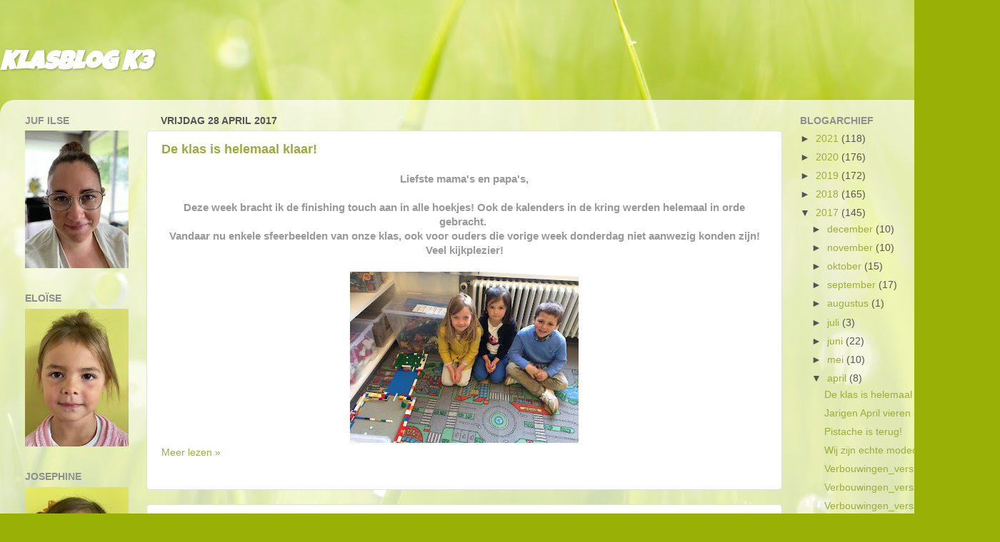

--- FILE ---
content_type: text/html; charset=UTF-8
request_url: https://k3gvbegem.blogspot.com/2017/04/
body_size: 13972
content:
<!DOCTYPE html>
<html class='v2' dir='ltr' lang='nl'>
<head>
<link href='https://www.blogger.com/static/v1/widgets/335934321-css_bundle_v2.css' rel='stylesheet' type='text/css'/>
<meta content='width=1100' name='viewport'/>
<meta content='text/html; charset=UTF-8' http-equiv='Content-Type'/>
<meta content='blogger' name='generator'/>
<link href='https://k3gvbegem.blogspot.com/favicon.ico' rel='icon' type='image/x-icon'/>
<link href='http://k3gvbegem.blogspot.com/2017/04/' rel='canonical'/>
<link rel="alternate" type="application/atom+xml" title="Klasblog K3  - Atom" href="https://k3gvbegem.blogspot.com/feeds/posts/default" />
<link rel="alternate" type="application/rss+xml" title="Klasblog K3  - RSS" href="https://k3gvbegem.blogspot.com/feeds/posts/default?alt=rss" />
<link rel="service.post" type="application/atom+xml" title="Klasblog K3  - Atom" href="https://www.blogger.com/feeds/5065538553677763102/posts/default" />
<!--Can't find substitution for tag [blog.ieCssRetrofitLinks]-->
<meta content='http://k3gvbegem.blogspot.com/2017/04/' property='og:url'/>
<meta content='Klasblog K3 ' property='og:title'/>
<meta content='' property='og:description'/>
<title>Klasblog K3 : april 2017</title>
<style type='text/css'>@font-face{font-family:'Luckiest Guy';font-style:normal;font-weight:400;font-display:swap;src:url(//fonts.gstatic.com/s/luckiestguy/v25/_gP_1RrxsjcxVyin9l9n_j2hQ952ijl7aSqP.woff2)format('woff2');unicode-range:U+0100-02BA,U+02BD-02C5,U+02C7-02CC,U+02CE-02D7,U+02DD-02FF,U+0304,U+0308,U+0329,U+1D00-1DBF,U+1E00-1E9F,U+1EF2-1EFF,U+2020,U+20A0-20AB,U+20AD-20C0,U+2113,U+2C60-2C7F,U+A720-A7FF;}@font-face{font-family:'Luckiest Guy';font-style:normal;font-weight:400;font-display:swap;src:url(//fonts.gstatic.com/s/luckiestguy/v25/_gP_1RrxsjcxVyin9l9n_j2hTd52ijl7aQ.woff2)format('woff2');unicode-range:U+0000-00FF,U+0131,U+0152-0153,U+02BB-02BC,U+02C6,U+02DA,U+02DC,U+0304,U+0308,U+0329,U+2000-206F,U+20AC,U+2122,U+2191,U+2193,U+2212,U+2215,U+FEFF,U+FFFD;}</style>
<style id='page-skin-1' type='text/css'><!--
/*-----------------------------------------------
Blogger Template Style
Name:     Picture Window
Designer: Blogger
URL:      www.blogger.com
----------------------------------------------- */
/* Content
----------------------------------------------- */
body {
font: normal normal 15px Verdana, Geneva, sans-serif;
color: #545454;
background: #99B006 url(//themes.googleusercontent.com/image?id=0BwVBOzw_-hbMODRmMmQwZjQtZjY5Zi00YzMzLWEyMWYtYTZiMWRkZGY3YmEz) no-repeat fixed top center /* Credit: TommyIX (http://www.istockphoto.com/file_closeup.php?id=5454264&platform=blogger) */;
}
html body .region-inner {
min-width: 0;
max-width: 100%;
width: auto;
}
.content-outer {
font-size: 90%;
}
a:link {
text-decoration:none;
color: #9dac39;
}
a:visited {
text-decoration:none;
color: #c2cf6f;
}
a:hover {
text-decoration:underline;
color: #f5ff3f;
}
.content-outer {
background: transparent none repeat scroll top left;
-moz-border-radius: 0;
-webkit-border-radius: 0;
-goog-ms-border-radius: 0;
border-radius: 0;
-moz-box-shadow: 0 0 0 rgba(0, 0, 0, .15);
-webkit-box-shadow: 0 0 0 rgba(0, 0, 0, .15);
-goog-ms-box-shadow: 0 0 0 rgba(0, 0, 0, .15);
box-shadow: 0 0 0 rgba(0, 0, 0, .15);
margin: 20px auto;
}
.content-inner {
padding: 0;
}
/* Header
----------------------------------------------- */
.header-outer {
background: rgba(77, 77, 77, 0) none repeat-x scroll top left;
_background-image: none;
color: #ffffff;
-moz-border-radius: 0;
-webkit-border-radius: 0;
-goog-ms-border-radius: 0;
border-radius: 0;
}
.Header img, .Header #header-inner {
-moz-border-radius: 0;
-webkit-border-radius: 0;
-goog-ms-border-radius: 0;
border-radius: 0;
}
.header-inner .Header .titlewrapper,
.header-inner .Header .descriptionwrapper {
padding-left: 0;
padding-right: 0;
}
.Header h1 {
font: italic bold 36px Luckiest Guy;
text-shadow: 1px 1px 3px rgba(0, 0, 0, 0.3);
}
.Header h1 a {
color: #ffffff;
}
.Header .description {
font-size: 130%;
}
/* Tabs
----------------------------------------------- */
.tabs-inner {
margin: .5em 20px 0;
padding: 0;
}
.tabs-inner .section {
margin: 0;
}
.tabs-inner .widget ul {
padding: 0;
background: rgba(77, 77, 77, 0) none repeat scroll bottom;
-moz-border-radius: 0;
-webkit-border-radius: 0;
-goog-ms-border-radius: 0;
border-radius: 0;
}
.tabs-inner .widget li {
border: none;
}
.tabs-inner .widget li a {
display: inline-block;
padding: .5em 1em;
margin-right: .25em;
color: #ffffff;
font: normal normal 15px Verdana, Geneva, sans-serif;
-moz-border-radius: 10px 10px 0 0;
-webkit-border-top-left-radius: 10px;
-webkit-border-top-right-radius: 10px;
-goog-ms-border-radius: 10px 10px 0 0;
border-radius: 10px 10px 0 0;
background: transparent url(https://resources.blogblog.com/blogblog/data/1kt/transparent/black50.png) repeat scroll top left;
border-right: 1px solid rgba(77, 77, 77, 0);
}
.tabs-inner .widget li:first-child a {
padding-left: 1.25em;
-moz-border-radius-topleft: 10px;
-moz-border-radius-bottomleft: 0;
-webkit-border-top-left-radius: 10px;
-webkit-border-bottom-left-radius: 0;
-goog-ms-border-top-left-radius: 10px;
-goog-ms-border-bottom-left-radius: 0;
border-top-left-radius: 10px;
border-bottom-left-radius: 0;
}
.tabs-inner .widget li.selected a,
.tabs-inner .widget li a:hover {
position: relative;
z-index: 1;
background: rgba(77, 77, 77, 0) url(https://resources.blogblog.com/blogblog/data/1kt/transparent/white80.png) repeat scroll bottom;
color: #99b006;
-moz-box-shadow: 0 0 3px rgba(0, 0, 0, .15);
-webkit-box-shadow: 0 0 3px rgba(0, 0, 0, .15);
-goog-ms-box-shadow: 0 0 3px rgba(0, 0, 0, .15);
box-shadow: 0 0 3px rgba(0, 0, 0, .15);
}
/* Headings
----------------------------------------------- */
h2 {
font: normal bold 100% Verdana, Geneva, sans-serif;
text-transform: uppercase;
color: #8f8f8f;
margin: .5em 0;
}
/* Main
----------------------------------------------- */
.main-outer {
background: transparent url(https://resources.blogblog.com/blogblog/data/1kt/transparent/white80.png) repeat scroll top left;
-moz-border-radius: 20px 20px 0 0;
-webkit-border-top-left-radius: 20px;
-webkit-border-top-right-radius: 20px;
-webkit-border-bottom-left-radius: 0;
-webkit-border-bottom-right-radius: 0;
-goog-ms-border-radius: 20px 20px 0 0;
border-radius: 20px 20px 0 0;
-moz-box-shadow: 0 1px 3px rgba(0, 0, 0, .15);
-webkit-box-shadow: 0 1px 3px rgba(0, 0, 0, .15);
-goog-ms-box-shadow: 0 1px 3px rgba(0, 0, 0, .15);
box-shadow: 0 1px 3px rgba(0, 0, 0, .15);
}
.main-inner {
padding: 15px 20px 20px;
}
.main-inner .column-center-inner {
padding: 0 0;
}
.main-inner .column-left-inner {
padding-left: 0;
}
.main-inner .column-right-inner {
padding-right: 0;
}
/* Posts
----------------------------------------------- */
h3.post-title {
margin: 0;
font: normal bold 18px Verdana, Geneva, sans-serif;
}
.comments h4 {
margin: 1em 0 0;
font: normal bold 18px Verdana, Geneva, sans-serif;
}
.date-header span {
color: #545454;
}
.post-outer {
background-color: #ffffff;
border: solid 1px #e0e0e0;
-moz-border-radius: 5px;
-webkit-border-radius: 5px;
border-radius: 5px;
-goog-ms-border-radius: 5px;
padding: 15px 20px;
margin: 0 -20px 20px;
}
.post-body {
line-height: 1.4;
font-size: 110%;
position: relative;
}
.post-header {
margin: 0 0 1.5em;
color: #9f9f9f;
line-height: 1.6;
}
.post-footer {
margin: .5em 0 0;
color: #9f9f9f;
line-height: 1.6;
}
#blog-pager {
font-size: 140%
}
#comments .comment-author {
padding-top: 1.5em;
border-top: dashed 1px #ccc;
border-top: dashed 1px rgba(128, 128, 128, .5);
background-position: 0 1.5em;
}
#comments .comment-author:first-child {
padding-top: 0;
border-top: none;
}
.avatar-image-container {
margin: .2em 0 0;
}
/* Comments
----------------------------------------------- */
.comments .comments-content .icon.blog-author {
background-repeat: no-repeat;
background-image: url([data-uri]);
}
.comments .comments-content .loadmore a {
border-top: 1px solid #f5ff3f;
border-bottom: 1px solid #f5ff3f;
}
.comments .continue {
border-top: 2px solid #f5ff3f;
}
/* Widgets
----------------------------------------------- */
.widget ul, .widget #ArchiveList ul.flat {
padding: 0;
list-style: none;
}
.widget ul li, .widget #ArchiveList ul.flat li {
border-top: dashed 1px #ccc;
border-top: dashed 1px rgba(128, 128, 128, .5);
}
.widget ul li:first-child, .widget #ArchiveList ul.flat li:first-child {
border-top: none;
}
.widget .post-body ul {
list-style: disc;
}
.widget .post-body ul li {
border: none;
}
/* Footer
----------------------------------------------- */
.footer-outer {
color:#cfcfcf;
background: transparent url(https://resources.blogblog.com/blogblog/data/1kt/transparent/black50.png) repeat scroll top left;
-moz-border-radius: 0 0 20px 20px;
-webkit-border-top-left-radius: 0;
-webkit-border-top-right-radius: 0;
-webkit-border-bottom-left-radius: 20px;
-webkit-border-bottom-right-radius: 20px;
-goog-ms-border-radius: 0 0 20px 20px;
border-radius: 0 0 20px 20px;
-moz-box-shadow: 0 1px 3px rgba(0, 0, 0, .15);
-webkit-box-shadow: 0 1px 3px rgba(0, 0, 0, .15);
-goog-ms-box-shadow: 0 1px 3px rgba(0, 0, 0, .15);
box-shadow: 0 1px 3px rgba(0, 0, 0, .15);
}
.footer-inner {
padding: 10px 20px 20px;
}
.footer-outer a {
color: #ecef9f;
}
.footer-outer a:visited {
color: #d7ef7f;
}
.footer-outer a:hover {
color: #f5ff3f;
}
.footer-outer .widget h2 {
color: #afafaf;
}
/* Mobile
----------------------------------------------- */
html body.mobile {
height: auto;
}
html body.mobile {
min-height: 480px;
background-size: 100% auto;
}
.mobile .body-fauxcolumn-outer {
background: transparent none repeat scroll top left;
}
html .mobile .mobile-date-outer, html .mobile .blog-pager {
border-bottom: none;
background: transparent url(https://resources.blogblog.com/blogblog/data/1kt/transparent/white80.png) repeat scroll top left;
margin-bottom: 10px;
}
.mobile .date-outer {
background: transparent url(https://resources.blogblog.com/blogblog/data/1kt/transparent/white80.png) repeat scroll top left;
}
.mobile .header-outer, .mobile .main-outer,
.mobile .post-outer, .mobile .footer-outer {
-moz-border-radius: 0;
-webkit-border-radius: 0;
-goog-ms-border-radius: 0;
border-radius: 0;
}
.mobile .content-outer,
.mobile .main-outer,
.mobile .post-outer {
background: inherit;
border: none;
}
.mobile .content-outer {
font-size: 100%;
}
.mobile-link-button {
background-color: #9dac39;
}
.mobile-link-button a:link, .mobile-link-button a:visited {
color: #ffffff;
}
.mobile-index-contents {
color: #545454;
}
.mobile .tabs-inner .PageList .widget-content {
background: rgba(77, 77, 77, 0) url(https://resources.blogblog.com/blogblog/data/1kt/transparent/white80.png) repeat scroll bottom;
color: #99b006;
}
.mobile .tabs-inner .PageList .widget-content .pagelist-arrow {
border-left: 1px solid rgba(77, 77, 77, 0);
}

--></style>
<style id='template-skin-1' type='text/css'><!--
body {
min-width: 1400px;
}
.content-outer, .content-fauxcolumn-outer, .region-inner {
min-width: 1400px;
max-width: 1400px;
_width: 1400px;
}
.main-inner .columns {
padding-left: 190px;
padding-right: 290px;
}
.main-inner .fauxcolumn-center-outer {
left: 190px;
right: 290px;
/* IE6 does not respect left and right together */
_width: expression(this.parentNode.offsetWidth -
parseInt("190px") -
parseInt("290px") + 'px');
}
.main-inner .fauxcolumn-left-outer {
width: 190px;
}
.main-inner .fauxcolumn-right-outer {
width: 290px;
}
.main-inner .column-left-outer {
width: 190px;
right: 100%;
margin-left: -190px;
}
.main-inner .column-right-outer {
width: 290px;
margin-right: -290px;
}
#layout {
min-width: 0;
}
#layout .content-outer {
min-width: 0;
width: 800px;
}
#layout .region-inner {
min-width: 0;
width: auto;
}
body#layout div.add_widget {
padding: 8px;
}
body#layout div.add_widget a {
margin-left: 32px;
}
--></style>
<style>
    body {background-image:url(\/\/themes.googleusercontent.com\/image?id=0BwVBOzw_-hbMODRmMmQwZjQtZjY5Zi00YzMzLWEyMWYtYTZiMWRkZGY3YmEz);}
    
@media (max-width: 200px) { body {background-image:url(\/\/themes.googleusercontent.com\/image?id=0BwVBOzw_-hbMODRmMmQwZjQtZjY5Zi00YzMzLWEyMWYtYTZiMWRkZGY3YmEz&options=w200);}}
@media (max-width: 400px) and (min-width: 201px) { body {background-image:url(\/\/themes.googleusercontent.com\/image?id=0BwVBOzw_-hbMODRmMmQwZjQtZjY5Zi00YzMzLWEyMWYtYTZiMWRkZGY3YmEz&options=w400);}}
@media (max-width: 800px) and (min-width: 401px) { body {background-image:url(\/\/themes.googleusercontent.com\/image?id=0BwVBOzw_-hbMODRmMmQwZjQtZjY5Zi00YzMzLWEyMWYtYTZiMWRkZGY3YmEz&options=w800);}}
@media (max-width: 1200px) and (min-width: 801px) { body {background-image:url(\/\/themes.googleusercontent.com\/image?id=0BwVBOzw_-hbMODRmMmQwZjQtZjY5Zi00YzMzLWEyMWYtYTZiMWRkZGY3YmEz&options=w1200);}}
/* Last tag covers anything over one higher than the previous max-size cap. */
@media (min-width: 1201px) { body {background-image:url(\/\/themes.googleusercontent.com\/image?id=0BwVBOzw_-hbMODRmMmQwZjQtZjY5Zi00YzMzLWEyMWYtYTZiMWRkZGY3YmEz&options=w1600);}}
  </style>
<link href='https://www.blogger.com/dyn-css/authorization.css?targetBlogID=5065538553677763102&amp;zx=0f05929f-467e-4210-8424-7b9c10b00729' media='none' onload='if(media!=&#39;all&#39;)media=&#39;all&#39;' rel='stylesheet'/><noscript><link href='https://www.blogger.com/dyn-css/authorization.css?targetBlogID=5065538553677763102&amp;zx=0f05929f-467e-4210-8424-7b9c10b00729' rel='stylesheet'/></noscript>
<meta name='google-adsense-platform-account' content='ca-host-pub-1556223355139109'/>
<meta name='google-adsense-platform-domain' content='blogspot.com'/>

</head>
<body class='loading variant-open'>
<div class='navbar no-items section' id='navbar' name='Navbar'>
</div>
<div class='body-fauxcolumns'>
<div class='fauxcolumn-outer body-fauxcolumn-outer'>
<div class='cap-top'>
<div class='cap-left'></div>
<div class='cap-right'></div>
</div>
<div class='fauxborder-left'>
<div class='fauxborder-right'></div>
<div class='fauxcolumn-inner'>
</div>
</div>
<div class='cap-bottom'>
<div class='cap-left'></div>
<div class='cap-right'></div>
</div>
</div>
</div>
<div class='content'>
<div class='content-fauxcolumns'>
<div class='fauxcolumn-outer content-fauxcolumn-outer'>
<div class='cap-top'>
<div class='cap-left'></div>
<div class='cap-right'></div>
</div>
<div class='fauxborder-left'>
<div class='fauxborder-right'></div>
<div class='fauxcolumn-inner'>
</div>
</div>
<div class='cap-bottom'>
<div class='cap-left'></div>
<div class='cap-right'></div>
</div>
</div>
</div>
<div class='content-outer'>
<div class='content-cap-top cap-top'>
<div class='cap-left'></div>
<div class='cap-right'></div>
</div>
<div class='fauxborder-left content-fauxborder-left'>
<div class='fauxborder-right content-fauxborder-right'></div>
<div class='content-inner'>
<header>
<div class='header-outer'>
<div class='header-cap-top cap-top'>
<div class='cap-left'></div>
<div class='cap-right'></div>
</div>
<div class='fauxborder-left header-fauxborder-left'>
<div class='fauxborder-right header-fauxborder-right'></div>
<div class='region-inner header-inner'>
<div class='header section' id='header' name='Koptekst'><div class='widget Header' data-version='1' id='Header1'>
<div id='header-inner'>
<div class='titlewrapper'>
<h1 class='title'>
<a href='https://k3gvbegem.blogspot.com/'>
Klasblog K3 
</a>
</h1>
</div>
<div class='descriptionwrapper'>
<p class='description'><span>
</span></p>
</div>
</div>
</div></div>
</div>
</div>
<div class='header-cap-bottom cap-bottom'>
<div class='cap-left'></div>
<div class='cap-right'></div>
</div>
</div>
</header>
<div class='tabs-outer'>
<div class='tabs-cap-top cap-top'>
<div class='cap-left'></div>
<div class='cap-right'></div>
</div>
<div class='fauxborder-left tabs-fauxborder-left'>
<div class='fauxborder-right tabs-fauxborder-right'></div>
<div class='region-inner tabs-inner'>
<div class='tabs no-items section' id='crosscol' name='Alle kolommen'></div>
<div class='tabs no-items section' id='crosscol-overflow' name='Cross-Column 2'></div>
</div>
</div>
<div class='tabs-cap-bottom cap-bottom'>
<div class='cap-left'></div>
<div class='cap-right'></div>
</div>
</div>
<div class='main-outer'>
<div class='main-cap-top cap-top'>
<div class='cap-left'></div>
<div class='cap-right'></div>
</div>
<div class='fauxborder-left main-fauxborder-left'>
<div class='fauxborder-right main-fauxborder-right'></div>
<div class='region-inner main-inner'>
<div class='columns fauxcolumns'>
<div class='fauxcolumn-outer fauxcolumn-center-outer'>
<div class='cap-top'>
<div class='cap-left'></div>
<div class='cap-right'></div>
</div>
<div class='fauxborder-left'>
<div class='fauxborder-right'></div>
<div class='fauxcolumn-inner'>
</div>
</div>
<div class='cap-bottom'>
<div class='cap-left'></div>
<div class='cap-right'></div>
</div>
</div>
<div class='fauxcolumn-outer fauxcolumn-left-outer'>
<div class='cap-top'>
<div class='cap-left'></div>
<div class='cap-right'></div>
</div>
<div class='fauxborder-left'>
<div class='fauxborder-right'></div>
<div class='fauxcolumn-inner'>
</div>
</div>
<div class='cap-bottom'>
<div class='cap-left'></div>
<div class='cap-right'></div>
</div>
</div>
<div class='fauxcolumn-outer fauxcolumn-right-outer'>
<div class='cap-top'>
<div class='cap-left'></div>
<div class='cap-right'></div>
</div>
<div class='fauxborder-left'>
<div class='fauxborder-right'></div>
<div class='fauxcolumn-inner'>
</div>
</div>
<div class='cap-bottom'>
<div class='cap-left'></div>
<div class='cap-right'></div>
</div>
</div>
<!-- corrects IE6 width calculation -->
<div class='columns-inner'>
<div class='column-center-outer'>
<div class='column-center-inner'>
<div class='main section' id='main' name='Algemeen'><div class='widget Blog' data-version='1' id='Blog1'>
<div class='blog-posts hfeed'>

          <div class="date-outer">
        
<h2 class='date-header'><span>vrijdag 28 april 2017</span></h2>

          <div class="date-posts">
        
<div class='post-outer'>
<div class='post hentry uncustomized-post-template' itemprop='blogPost' itemscope='itemscope' itemtype='http://schema.org/BlogPosting'>
<meta content='https://blogger.googleusercontent.com/img/b/R29vZ2xl/AVvXsEh_FKIEsn2-gZ1C-5ZeA-8O2iqpAiRT-oJ69qiFYjIE2B-vFWp3VXO9Xf4RrcP4VU-JRVW15dmvSFDSBZYP5jYsmVWeAtLe9ElxmFsIudmWSgI_xSfxC50YD5xuhPHJuAtK47hCDcO7NeU/s320/IMG_7182.JPG' itemprop='image_url'/>
<meta content='5065538553677763102' itemprop='blogId'/>
<meta content='8323383921095546399' itemprop='postId'/>
<a name='8323383921095546399'></a>
<h3 class='post-title entry-title' itemprop='name'>
<a href='https://k3gvbegem.blogspot.com/2017/04/de-klas-is-helemaal-klaar.html'>De klas is helemaal klaar! </a>
</h3>
<div class='post-header'>
<div class='post-header-line-1'></div>
</div>
<div class='post-body entry-content' id='post-body-8323383921095546399' itemprop='description articleBody'>
<div style="text-align: center;">
<span style="color: #999999;"><b>Liefste mama&#39;s en papa&#39;s,</b></span></div>
<div style="text-align: center;">
<br></div>
<div style="text-align: center;">
<span style="color: #999999;"><b>Deze week bracht ik de finishing touch aan in alle hoekjes! Ook de kalenders in de kring werden helemaal in orde gebracht.&#160;</b></span></div>
<div style="text-align: center;">
<span style="color: #999999;"><b>Vandaar nu enkele sfeerbeelden van onze klas, ook voor ouders die vorige week donderdag niet aanwezig konden zijn! Veel kijkplezier!</b></span></div>
<div style="text-align: center;">
<br></div>
<div class="separator" style="clear: both; text-align: center;">
<a href="https://blogger.googleusercontent.com/img/b/R29vZ2xl/AVvXsEh_FKIEsn2-gZ1C-5ZeA-8O2iqpAiRT-oJ69qiFYjIE2B-vFWp3VXO9Xf4RrcP4VU-JRVW15dmvSFDSBZYP5jYsmVWeAtLe9ElxmFsIudmWSgI_xSfxC50YD5xuhPHJuAtK47hCDcO7NeU/s1600/IMG_7182.JPG" imageanchor="1" style="margin-left: 1em; margin-right: 1em;"><img border="0" height="240" src="https://blogger.googleusercontent.com/img/b/R29vZ2xl/AVvXsEh_FKIEsn2-gZ1C-5ZeA-8O2iqpAiRT-oJ69qiFYjIE2B-vFWp3VXO9Xf4RrcP4VU-JRVW15dmvSFDSBZYP5jYsmVWeAtLe9ElxmFsIudmWSgI_xSfxC50YD5xuhPHJuAtK47hCDcO7NeU/s320/IMG_7182.JPG" width="320"></a></div>
<div style='clear: both;'></div>
</div>
<div class='jump-link'>
<a href='https://k3gvbegem.blogspot.com/2017/04/de-klas-is-helemaal-klaar.html#more' title='De klas is helemaal klaar! '>Meer lezen &#187;</a>
</div>
<div class='post-footer'>
<div class='post-footer-line post-footer-line-1'>
<span class='post-author vcard'>
</span>
<span class='post-timestamp'>
</span>
<span class='post-comment-link'>
</span>
<span class='post-icons'>
<span class='item-control blog-admin pid-1384214134'>
<a href='https://www.blogger.com/post-edit.g?blogID=5065538553677763102&postID=8323383921095546399&from=pencil' title='Post bewerken'>
<img alt='' class='icon-action' height='18' src='https://resources.blogblog.com/img/icon18_edit_allbkg.gif' width='18'/>
</a>
</span>
</span>
<div class='post-share-buttons goog-inline-block'>
</div>
</div>
<div class='post-footer-line post-footer-line-2'>
<span class='post-labels'>
</span>
</div>
<div class='post-footer-line post-footer-line-3'>
<span class='post-location'>
</span>
</div>
</div>
</div>
</div>
<div class='post-outer'>
<div class='post hentry uncustomized-post-template' itemprop='blogPost' itemscope='itemscope' itemtype='http://schema.org/BlogPosting'>
<meta content='https://blogger.googleusercontent.com/img/b/R29vZ2xl/AVvXsEgypuDMVyoLBiGEfLcC4jfLvWvO51VklxgplEavXTmRtTtOfLnXMOdQlkE5BRW1XaGQU6SVhsSCvWlZLbsXa9sLHwxK__fiDlMc8NZPDaiWPaKCH__ziTqgTQH3S9vigv_0glZAXkeGwhE/s320/IMG_7198.JPG' itemprop='image_url'/>
<meta content='5065538553677763102' itemprop='blogId'/>
<meta content='5090016206873585155' itemprop='postId'/>
<a name='5090016206873585155'></a>
<h3 class='post-title entry-title' itemprop='name'>
<a href='https://k3gvbegem.blogspot.com/2017/04/jarigen-april-vieren-met-2k.html'>Jarigen April vieren met 2K</a>
</h3>
<div class='post-header'>
<div class='post-header-line-1'></div>
</div>
<div class='post-body entry-content' id='post-body-5090016206873585155' itemprop='description articleBody'>
<div style="text-align: center;">
<span style="color: #999999;"><b>Dag mama&#39;s en papa&#39;s,</b></span></div>
<div style="text-align: center;">
<br></div>
<div style="text-align: center;">
<span style="color: #999999;"><b>Wij vierden de jarigen van April samen met het tweede kleuter!</b></span></div>
<div style="text-align: center;">
<br></div>
<div class="separator" style="clear: both; text-align: center;">
<a href="https://blogger.googleusercontent.com/img/b/R29vZ2xl/AVvXsEgypuDMVyoLBiGEfLcC4jfLvWvO51VklxgplEavXTmRtTtOfLnXMOdQlkE5BRW1XaGQU6SVhsSCvWlZLbsXa9sLHwxK__fiDlMc8NZPDaiWPaKCH__ziTqgTQH3S9vigv_0glZAXkeGwhE/s1600/IMG_7198.JPG" imageanchor="1" style="margin-left: 1em; margin-right: 1em;"><img border="0" height="240" src="https://blogger.googleusercontent.com/img/b/R29vZ2xl/AVvXsEgypuDMVyoLBiGEfLcC4jfLvWvO51VklxgplEavXTmRtTtOfLnXMOdQlkE5BRW1XaGQU6SVhsSCvWlZLbsXa9sLHwxK__fiDlMc8NZPDaiWPaKCH__ziTqgTQH3S9vigv_0glZAXkeGwhE/s320/IMG_7198.JPG" width="320"></a></div>
<div style='clear: both;'></div>
</div>
<div class='jump-link'>
<a href='https://k3gvbegem.blogspot.com/2017/04/jarigen-april-vieren-met-2k.html#more' title='Jarigen April vieren met 2K'>Meer lezen &#187;</a>
</div>
<div class='post-footer'>
<div class='post-footer-line post-footer-line-1'>
<span class='post-author vcard'>
</span>
<span class='post-timestamp'>
</span>
<span class='post-comment-link'>
</span>
<span class='post-icons'>
<span class='item-control blog-admin pid-1384214134'>
<a href='https://www.blogger.com/post-edit.g?blogID=5065538553677763102&postID=5090016206873585155&from=pencil' title='Post bewerken'>
<img alt='' class='icon-action' height='18' src='https://resources.blogblog.com/img/icon18_edit_allbkg.gif' width='18'/>
</a>
</span>
</span>
<div class='post-share-buttons goog-inline-block'>
</div>
</div>
<div class='post-footer-line post-footer-line-2'>
<span class='post-labels'>
</span>
</div>
<div class='post-footer-line post-footer-line-3'>
<span class='post-location'>
</span>
</div>
</div>
</div>
</div>
<div class='post-outer'>
<div class='post hentry uncustomized-post-template' itemprop='blogPost' itemscope='itemscope' itemtype='http://schema.org/BlogPosting'>
<meta content='https://blogger.googleusercontent.com/img/b/R29vZ2xl/AVvXsEjowCnkakYm3v_8HW-ughqY87nrZoyA5oTSWdDdSv8lszlug28jh9wgCdwY0AALQCDDThZmV-LqyNmWPtK4H8-ERGo0wK0cQLujyPenq-DrHOM0lDfeDs5-MnBKN6m527uzIupTNR6u0Q8/s320/IMG_7205.JPG' itemprop='image_url'/>
<meta content='5065538553677763102' itemprop='blogId'/>
<meta content='1473634187977557138' itemprop='postId'/>
<a name='1473634187977557138'></a>
<h3 class='post-title entry-title' itemprop='name'>
<a href='https://k3gvbegem.blogspot.com/2017/04/pistache-is-terug.html'>Pistache is terug! </a>
</h3>
<div class='post-header'>
<div class='post-header-line-1'></div>
</div>
<div class='post-body entry-content' id='post-body-1473634187977557138' itemprop='description articleBody'>
<div style="text-align: center;">
<span style="color: #999999;"><b>Dag iedereen,</b></span></div>
<div style="text-align: center;">
<br></div>
<div style="text-align: center;">
<span style="color: #999999;"><b>Misschien ook nog even vermelden dat sinds onze verhuis terug naar onze eigen klas, Pistache terug tevoorschijn is gekomen! Hij is terug uit Egypte en probeerde de zon mee te nemen. Daar is hij jammer genoeg niet in geslaagd, maar voorlopig weigerde hij zijn zonnehoedje en zonnebril uit te doen.&#160;</b></span></div>
<div style="text-align: center;">
<span style="color: #999999;"><b>Hij kreeg van Matiele toch een &quot;strand&quot;stoel en ook een nieuw vriendinnetje! </b></span></div>
<div style="text-align: center;">
<span style="color: #999999;"><b>Welkom Lizzy,&#160; onze limoengroene klaskikker!</b></span></div>
<div style="text-align: center;">
<span style="color: #999999;"><b>Bedankt oma Annie!!</b></span></div>
<div style="text-align: center;">
<br></div>
<div class="separator" style="clear: both; text-align: center;">
<a href="https://blogger.googleusercontent.com/img/b/R29vZ2xl/AVvXsEjowCnkakYm3v_8HW-ughqY87nrZoyA5oTSWdDdSv8lszlug28jh9wgCdwY0AALQCDDThZmV-LqyNmWPtK4H8-ERGo0wK0cQLujyPenq-DrHOM0lDfeDs5-MnBKN6m527uzIupTNR6u0Q8/s1600/IMG_7205.JPG" imageanchor="1" style="margin-left: 1em; margin-right: 1em;"><img border="0" height="320" src="https://blogger.googleusercontent.com/img/b/R29vZ2xl/AVvXsEjowCnkakYm3v_8HW-ughqY87nrZoyA5oTSWdDdSv8lszlug28jh9wgCdwY0AALQCDDThZmV-LqyNmWPtK4H8-ERGo0wK0cQLujyPenq-DrHOM0lDfeDs5-MnBKN6m527uzIupTNR6u0Q8/s320/IMG_7205.JPG" width="240"></a></div>
<div style='clear: both;'></div>
</div>
<div class='jump-link'>
<a href='https://k3gvbegem.blogspot.com/2017/04/pistache-is-terug.html#more' title='Pistache is terug! '>Meer lezen &#187;</a>
</div>
<div class='post-footer'>
<div class='post-footer-line post-footer-line-1'>
<span class='post-author vcard'>
</span>
<span class='post-timestamp'>
</span>
<span class='post-comment-link'>
</span>
<span class='post-icons'>
<span class='item-control blog-admin pid-1384214134'>
<a href='https://www.blogger.com/post-edit.g?blogID=5065538553677763102&postID=1473634187977557138&from=pencil' title='Post bewerken'>
<img alt='' class='icon-action' height='18' src='https://resources.blogblog.com/img/icon18_edit_allbkg.gif' width='18'/>
</a>
</span>
</span>
<div class='post-share-buttons goog-inline-block'>
</div>
</div>
<div class='post-footer-line post-footer-line-2'>
<span class='post-labels'>
</span>
</div>
<div class='post-footer-line post-footer-line-3'>
<span class='post-location'>
</span>
</div>
</div>
</div>
</div>

          </div></div>
        

          <div class="date-outer">
        
<h2 class='date-header'><span>woensdag 26 april 2017</span></h2>

          <div class="date-posts">
        
<div class='post-outer'>
<div class='post hentry uncustomized-post-template' itemprop='blogPost' itemscope='itemscope' itemtype='http://schema.org/BlogPosting'>
<meta content='https://blogger.googleusercontent.com/img/b/R29vZ2xl/AVvXsEhVsYhRR3bABaBwMiqyoM8N26ArTHhyp6o30jAhh1JrONbKTDHeAUcnxmGF25OonlqYfl-3WeI9cjLHbF1ociV8hbRwqVaBp1ZhZhBIfGiZeXvo8pvd0D2loVRZWSsFWDeD63OCq6_T1EI/s320/IMG_4192.JPG' itemprop='image_url'/>
<meta content='5065538553677763102' itemprop='blogId'/>
<meta content='3454720539225257874' itemprop='postId'/>
<a name='3454720539225257874'></a>
<h3 class='post-title entry-title' itemprop='name'>
<a href='https://k3gvbegem.blogspot.com/2017/04/wij-zijn-echte-modeontwerpers.html'>Wij zijn echte modeontwerpers! </a>
</h3>
<div class='post-header'>
<div class='post-header-line-1'></div>
</div>
<div class='post-body entry-content' id='post-body-3454720539225257874' itemprop='description articleBody'>
<div style="text-align: center;">
<b><span style="color: #6aa84f;">Dag allemaal!</span></b></div>
<div style="text-align: center;">
<b><span style="color: #6aa84f;"><br></span></b></div>
<div style="text-align: center;">
<b><span style="color: #6aa84f;">Misschien hebben jullie het al gehoord, maar we&#160;hebben sinds kort 2 nieuwe vrienden in de klas, namelijk&#160;Lola &amp; Louis, maar ze zitten met een probleem! Het is bijna Moederdag, en ze weten echt niet wat ze moeten aandoen voor mama&#39;s feest...<br><br>Gelukkig zijn wij er om te helpen! We werden deze week echte ontwerpers! We maakten een collage als inspiratie, maakten ontwerpen in ons eigen klas- schetsboek, maakten een print op textiel en we gingen op zoek naar de juiste stof in onze stoffenwinkel. </span></b></div>
<div style="text-align: center;">
<b><span style="color: #6aa84f;"><br></span></b></div>
<div style="text-align: center;">
<b><span style="color: #6aa84f;">Maar het hoogtepunt van de week was toch de opening van onze nieuwe klas! </span></b></div>
<div style="text-align: center;">
<b><span style="color: #6aa84f;">Na lang wachten stond de verhuis eindelijk voor de deur, dit konden we niet zomaar voorbij laten gaan. Daarom maakten we op donderdag een heerlijke aperitief klaar, deze dronken en aten we samen op met de ouders die op onze opening aanwezig konden zijn.<br>Vanaf vrijdag mochten we echt in onze vernieuwde klas spelen, dit was superleuk!</span></b></div>
<div style="text-align: center;">
<b><span style="color: #6aa84f;"><br></span></b></div>
<div style="text-align: center;">
<b><span style="color: #6aa84f;">We hebben nu al schetsen, ontwerpen en stoffen voor de kledij, maar nu moeten we deze ook nog maken... Het resultaat hiervan zien jullie volgende week! </span></b></div>
<div style="text-align: center;">
<b><span style="color: #6aa84f;"><br></span></b></div>
<div style="text-align: center;">
<b><span style="color: #6aa84f;">Groetjes, </span></b></div>
<div style="text-align: center;">
<b><span style="color: #6aa84f;">juf Emma</span></b></div>
<div class="separator" style="clear: both; text-align: center;">
<a href="https://blogger.googleusercontent.com/img/b/R29vZ2xl/AVvXsEhVsYhRR3bABaBwMiqyoM8N26ArTHhyp6o30jAhh1JrONbKTDHeAUcnxmGF25OonlqYfl-3WeI9cjLHbF1ociV8hbRwqVaBp1ZhZhBIfGiZeXvo8pvd0D2loVRZWSsFWDeD63OCq6_T1EI/s1600/IMG_4192.JPG" imageanchor="1" style="margin-left: 1em; margin-right: 1em;"><img border="0" height="240" src="https://blogger.googleusercontent.com/img/b/R29vZ2xl/AVvXsEhVsYhRR3bABaBwMiqyoM8N26ArTHhyp6o30jAhh1JrONbKTDHeAUcnxmGF25OonlqYfl-3WeI9cjLHbF1ociV8hbRwqVaBp1ZhZhBIfGiZeXvo8pvd0D2loVRZWSsFWDeD63OCq6_T1EI/s320/IMG_4192.JPG" width="320"></a></div>
<div style='clear: both;'></div>
</div>
<div class='jump-link'>
<a href='https://k3gvbegem.blogspot.com/2017/04/wij-zijn-echte-modeontwerpers.html#more' title='Wij zijn echte modeontwerpers! '>Meer lezen &#187;</a>
</div>
<div class='post-footer'>
<div class='post-footer-line post-footer-line-1'>
<span class='post-author vcard'>
</span>
<span class='post-timestamp'>
</span>
<span class='post-comment-link'>
</span>
<span class='post-icons'>
<span class='item-control blog-admin pid-1384214134'>
<a href='https://www.blogger.com/post-edit.g?blogID=5065538553677763102&postID=3454720539225257874&from=pencil' title='Post bewerken'>
<img alt='' class='icon-action' height='18' src='https://resources.blogblog.com/img/icon18_edit_allbkg.gif' width='18'/>
</a>
</span>
</span>
<div class='post-share-buttons goog-inline-block'>
</div>
</div>
<div class='post-footer-line post-footer-line-2'>
<span class='post-labels'>
</span>
</div>
<div class='post-footer-line post-footer-line-3'>
<span class='post-location'>
</span>
</div>
</div>
</div>
</div>

          </div></div>
        

          <div class="date-outer">
        
<h2 class='date-header'><span>donderdag 13 april 2017</span></h2>

          <div class="date-posts">
        
<div class='post-outer'>
<div class='post hentry uncustomized-post-template' itemprop='blogPost' itemscope='itemscope' itemtype='http://schema.org/BlogPosting'>
<meta content='https://blogger.googleusercontent.com/img/b/R29vZ2xl/AVvXsEiHsXt_Oiv9awOc41XKmqrqkqihvtRmdLjq7xeooQd0LfVRtobSnX-kfYYhyphenhyphenoThRAjja1TAHoi-QH8wJW5PMgsudQz0nnqQvN4_lEMjL1IE9u17bQocjhdmRSjlx3aPvIJebRwWpJ-eqnw/s1600/index.png' itemprop='image_url'/>
<meta content='5065538553677763102' itemprop='blogId'/>
<meta content='5374271884632309423' itemprop='postId'/>
<a name='5374271884632309423'></a>
<h3 class='post-title entry-title' itemprop='name'>
<a href='https://k3gvbegem.blogspot.com/2017/04/verbouwingenverslag-11.html'>Verbouwingen_verslag 11</a>
</h3>
<div class='post-header'>
<div class='post-header-line-1'></div>
</div>
<div class='post-body entry-content' id='post-body-5374271884632309423' itemprop='description articleBody'>
<div style="text-align: center;">
<span style="color: #999999;">Deze week:&#160;</span></div>
<div style="text-align: center;">
<span style="color: #999999;">Kasten vullen en poetsen, schoonmaken en kuisen!!!&#160;</span></div>
<div style="text-align: center;">
<br></div>
<div class="separator" style="clear: both; text-align: center;">
<a href="https://blogger.googleusercontent.com/img/b/R29vZ2xl/AVvXsEiHsXt_Oiv9awOc41XKmqrqkqihvtRmdLjq7xeooQd0LfVRtobSnX-kfYYhyphenhyphenoThRAjja1TAHoi-QH8wJW5PMgsudQz0nnqQvN4_lEMjL1IE9u17bQocjhdmRSjlx3aPvIJebRwWpJ-eqnw/s1600/index.png" imageanchor="1" style="margin-left: 1em; margin-right: 1em;"><img border="0" src="https://blogger.googleusercontent.com/img/b/R29vZ2xl/AVvXsEiHsXt_Oiv9awOc41XKmqrqkqihvtRmdLjq7xeooQd0LfVRtobSnX-kfYYhyphenhyphenoThRAjja1TAHoi-QH8wJW5PMgsudQz0nnqQvN4_lEMjL1IE9u17bQocjhdmRSjlx3aPvIJebRwWpJ-eqnw/s1600/index.png"></a></div>
<div style='clear: both;'></div>
</div>
<div class='jump-link'>
<a href='https://k3gvbegem.blogspot.com/2017/04/verbouwingenverslag-11.html#more' title='Verbouwingen_verslag 11'>Meer lezen &#187;</a>
</div>
<div class='post-footer'>
<div class='post-footer-line post-footer-line-1'>
<span class='post-author vcard'>
</span>
<span class='post-timestamp'>
</span>
<span class='post-comment-link'>
</span>
<span class='post-icons'>
<span class='item-control blog-admin pid-1384214134'>
<a href='https://www.blogger.com/post-edit.g?blogID=5065538553677763102&postID=5374271884632309423&from=pencil' title='Post bewerken'>
<img alt='' class='icon-action' height='18' src='https://resources.blogblog.com/img/icon18_edit_allbkg.gif' width='18'/>
</a>
</span>
</span>
<div class='post-share-buttons goog-inline-block'>
</div>
</div>
<div class='post-footer-line post-footer-line-2'>
<span class='post-labels'>
</span>
</div>
<div class='post-footer-line post-footer-line-3'>
<span class='post-location'>
</span>
</div>
</div>
</div>
</div>
<div class='post-outer'>
<div class='post hentry uncustomized-post-template' itemprop='blogPost' itemscope='itemscope' itemtype='http://schema.org/BlogPosting'>
<meta content='https://blogger.googleusercontent.com/img/b/R29vZ2xl/AVvXsEiHsXt_Oiv9awOc41XKmqrqkqihvtRmdLjq7xeooQd0LfVRtobSnX-kfYYhyphenhyphenoThRAjja1TAHoi-QH8wJW5PMgsudQz0nnqQvN4_lEMjL1IE9u17bQocjhdmRSjlx3aPvIJebRwWpJ-eqnw/s1600/index.png' itemprop='image_url'/>
<meta content='5065538553677763102' itemprop='blogId'/>
<meta content='8882192021499088812' itemprop='postId'/>
<a name='8882192021499088812'></a>
<h3 class='post-title entry-title' itemprop='name'>
<a href='https://k3gvbegem.blogspot.com/2017/04/verbouwingenverslag-10.html'>Verbouwingen_verslag 10</a>
</h3>
<div class='post-header'>
<div class='post-header-line-1'></div>
</div>
<div class='post-body entry-content' id='post-body-8882192021499088812' itemprop='description articleBody'>
<div style="text-align: center;">
<span style="color: #999999;">Vorige week:&#160;</span></div>
<div style="text-align: center;">
<span style="color: #999999;">De laatste kasten in elkaar steken.</span></div>
<div style="text-align: center;">
<span style="color: #999999;">We zijn er bijna!</span></div>
<div style="text-align: center;">
<span style="color: #999999;"><br></span></div>
<div class="separator" style="clear: both; text-align: center;">
<a href="https://blogger.googleusercontent.com/img/b/R29vZ2xl/AVvXsEiHsXt_Oiv9awOc41XKmqrqkqihvtRmdLjq7xeooQd0LfVRtobSnX-kfYYhyphenhyphenoThRAjja1TAHoi-QH8wJW5PMgsudQz0nnqQvN4_lEMjL1IE9u17bQocjhdmRSjlx3aPvIJebRwWpJ-eqnw/s1600/index.png" imageanchor="1" style="margin-left: 1em; margin-right: 1em;"><img border="0" src="https://blogger.googleusercontent.com/img/b/R29vZ2xl/AVvXsEiHsXt_Oiv9awOc41XKmqrqkqihvtRmdLjq7xeooQd0LfVRtobSnX-kfYYhyphenhyphenoThRAjja1TAHoi-QH8wJW5PMgsudQz0nnqQvN4_lEMjL1IE9u17bQocjhdmRSjlx3aPvIJebRwWpJ-eqnw/s1600/index.png"></a></div>
<div style='clear: both;'></div>
</div>
<div class='jump-link'>
<a href='https://k3gvbegem.blogspot.com/2017/04/verbouwingenverslag-10.html#more' title='Verbouwingen_verslag 10'>Meer lezen &#187;</a>
</div>
<div class='post-footer'>
<div class='post-footer-line post-footer-line-1'>
<span class='post-author vcard'>
</span>
<span class='post-timestamp'>
</span>
<span class='post-comment-link'>
</span>
<span class='post-icons'>
<span class='item-control blog-admin pid-1384214134'>
<a href='https://www.blogger.com/post-edit.g?blogID=5065538553677763102&postID=8882192021499088812&from=pencil' title='Post bewerken'>
<img alt='' class='icon-action' height='18' src='https://resources.blogblog.com/img/icon18_edit_allbkg.gif' width='18'/>
</a>
</span>
</span>
<div class='post-share-buttons goog-inline-block'>
</div>
</div>
<div class='post-footer-line post-footer-line-2'>
<span class='post-labels'>
</span>
</div>
<div class='post-footer-line post-footer-line-3'>
<span class='post-location'>
</span>
</div>
</div>
</div>
</div>
<div class='post-outer'>
<div class='post hentry uncustomized-post-template' itemprop='blogPost' itemscope='itemscope' itemtype='http://schema.org/BlogPosting'>
<meta content='https://blogger.googleusercontent.com/img/b/R29vZ2xl/AVvXsEhxhYAikekRSTy6yuQWtvi-CRuFQrzdJ_Wa65IEqQUYFeU73X8rIROO8zfcJo01LpEKeAzXBSwIB0hYaFVEDrb9rqc5N8Y4W2UJyMaBduNp6RTfkP-ycQ1QE4PdDD344Y2LudjoKWKf8GY/s1600/index.png' itemprop='image_url'/>
<meta content='5065538553677763102' itemprop='blogId'/>
<meta content='5833154805572933589' itemprop='postId'/>
<a name='5833154805572933589'></a>
<h3 class='post-title entry-title' itemprop='name'>
<a href='https://k3gvbegem.blogspot.com/2017/04/verbouwingenverslag-9.html'>Verbouwingen_verslag 9</a>
</h3>
<div class='post-header'>
<div class='post-header-line-1'></div>
</div>
<div class='post-body entry-content' id='post-body-5833154805572933589' itemprop='description articleBody'>
<div style="text-align: center;">
<span style="color: #999999;">Net voor de vakantie:</span></div>
<div style="text-align: center;">
<span style="color: #999999;">Schilderen, schilderen en nog eens schilderen!&#160;</span></div>
<div style="text-align: center;">
<br></div>
<div class="separator" style="clear: both; text-align: center;">
<a href="https://blogger.googleusercontent.com/img/b/R29vZ2xl/AVvXsEhxhYAikekRSTy6yuQWtvi-CRuFQrzdJ_Wa65IEqQUYFeU73X8rIROO8zfcJo01LpEKeAzXBSwIB0hYaFVEDrb9rqc5N8Y4W2UJyMaBduNp6RTfkP-ycQ1QE4PdDD344Y2LudjoKWKf8GY/s1600/index.png" imageanchor="1" style="margin-left: 1em; margin-right: 1em;"><img border="0" src="https://blogger.googleusercontent.com/img/b/R29vZ2xl/AVvXsEhxhYAikekRSTy6yuQWtvi-CRuFQrzdJ_Wa65IEqQUYFeU73X8rIROO8zfcJo01LpEKeAzXBSwIB0hYaFVEDrb9rqc5N8Y4W2UJyMaBduNp6RTfkP-ycQ1QE4PdDD344Y2LudjoKWKf8GY/s1600/index.png"></a></div>
<div style='clear: both;'></div>
</div>
<div class='jump-link'>
<a href='https://k3gvbegem.blogspot.com/2017/04/verbouwingenverslag-9.html#more' title='Verbouwingen_verslag 9'>Meer lezen &#187;</a>
</div>
<div class='post-footer'>
<div class='post-footer-line post-footer-line-1'>
<span class='post-author vcard'>
</span>
<span class='post-timestamp'>
</span>
<span class='post-comment-link'>
</span>
<span class='post-icons'>
<span class='item-control blog-admin pid-1384214134'>
<a href='https://www.blogger.com/post-edit.g?blogID=5065538553677763102&postID=5833154805572933589&from=pencil' title='Post bewerken'>
<img alt='' class='icon-action' height='18' src='https://resources.blogblog.com/img/icon18_edit_allbkg.gif' width='18'/>
</a>
</span>
</span>
<div class='post-share-buttons goog-inline-block'>
</div>
</div>
<div class='post-footer-line post-footer-line-2'>
<span class='post-labels'>
</span>
</div>
<div class='post-footer-line post-footer-line-3'>
<span class='post-location'>
</span>
</div>
</div>
</div>
</div>

          </div></div>
        

          <div class="date-outer">
        
<h2 class='date-header'><span>zaterdag 1 april 2017</span></h2>

          <div class="date-posts">
        
<div class='post-outer'>
<div class='post hentry uncustomized-post-template' itemprop='blogPost' itemscope='itemscope' itemtype='http://schema.org/BlogPosting'>
<meta content='https://blogger.googleusercontent.com/img/b/R29vZ2xl/AVvXsEgiu5wscaOXHBVwvYR0LeniD27SHTsd_CcYfZzbEq-sdqyycCx53ddAlMY5sKICXNkeHx4gBd0fwabtekejqj4qOADmScC4ZX-BoOzajQuvsvOVz_NXtOab7OSv6Zjrnl4syOI5ZgIK7-I/s320/IMG_6847.JPG' itemprop='image_url'/>
<meta content='5065538553677763102' itemprop='blogId'/>
<meta content='7381813609718549334' itemprop='postId'/>
<a name='7381813609718549334'></a>
<h3 class='post-title entry-title' itemprop='name'>
<a href='https://k3gvbegem.blogspot.com/2017/03/kuikentjes-op-bezoek23-03-17.html'>Kuikentjes op bezoek_23-03-17</a>
</h3>
<div class='post-header'>
<div class='post-header-line-1'></div>
</div>
<div class='post-body entry-content' id='post-body-7381813609718549334' itemprop='description articleBody'>
<div style="text-align: center;">
<span style="color: #999999;"><b>Beste mama&#39;s en papa&#39;s,</b></span></div>
<div style="text-align: center;">
<br></div>
<div style="text-align: center;">
<span style="color: #999999;"><b>Ik trok ook enkele foto&#39;s van de kleuters toen de kuikentjes op bezoek kwamen en wil jullie die natuurlijk niet ontzeggen! Hieronder de sfeerbeelden!</b></span></div>
<div style="text-align: center;">
<br></div>
<div class="separator" style="clear: both; text-align: center;">
<a href="https://blogger.googleusercontent.com/img/b/R29vZ2xl/AVvXsEgiu5wscaOXHBVwvYR0LeniD27SHTsd_CcYfZzbEq-sdqyycCx53ddAlMY5sKICXNkeHx4gBd0fwabtekejqj4qOADmScC4ZX-BoOzajQuvsvOVz_NXtOab7OSv6Zjrnl4syOI5ZgIK7-I/s1600/IMG_6847.JPG" imageanchor="1" style="margin-left: 1em; margin-right: 1em;"><img border="0" height="240" src="https://blogger.googleusercontent.com/img/b/R29vZ2xl/AVvXsEgiu5wscaOXHBVwvYR0LeniD27SHTsd_CcYfZzbEq-sdqyycCx53ddAlMY5sKICXNkeHx4gBd0fwabtekejqj4qOADmScC4ZX-BoOzajQuvsvOVz_NXtOab7OSv6Zjrnl4syOI5ZgIK7-I/s320/IMG_6847.JPG" width="320"></a></div>
<br>
<div style='clear: both;'></div>
</div>
<div class='jump-link'>
<a href='https://k3gvbegem.blogspot.com/2017/03/kuikentjes-op-bezoek23-03-17.html#more' title='Kuikentjes op bezoek_23-03-17'>Meer lezen &#187;</a>
</div>
<div class='post-footer'>
<div class='post-footer-line post-footer-line-1'>
<span class='post-author vcard'>
</span>
<span class='post-timestamp'>
</span>
<span class='post-comment-link'>
</span>
<span class='post-icons'>
<span class='item-control blog-admin pid-1384214134'>
<a href='https://www.blogger.com/post-edit.g?blogID=5065538553677763102&postID=7381813609718549334&from=pencil' title='Post bewerken'>
<img alt='' class='icon-action' height='18' src='https://resources.blogblog.com/img/icon18_edit_allbkg.gif' width='18'/>
</a>
</span>
</span>
<div class='post-share-buttons goog-inline-block'>
</div>
</div>
<div class='post-footer-line post-footer-line-2'>
<span class='post-labels'>
</span>
</div>
<div class='post-footer-line post-footer-line-3'>
<span class='post-location'>
</span>
</div>
</div>
</div>
</div>

        </div></div>
      
</div>
<div class='blog-pager' id='blog-pager'>
<span id='blog-pager-newer-link'>
<a class='blog-pager-newer-link' href='https://k3gvbegem.blogspot.com/search?updated-max=2017-05-23T22:40:00%2B02:00&amp;max-results=7&amp;reverse-paginate=true' id='Blog1_blog-pager-newer-link' title='Nieuwere posts'>Nieuwere posts</a>
</span>
<span id='blog-pager-older-link'>
<a class='blog-pager-older-link' href='https://k3gvbegem.blogspot.com/search?updated-max=2017-04-01T08:00:00%2B02:00&amp;max-results=7' id='Blog1_blog-pager-older-link' title='Oudere posts'>Oudere posts</a>
</span>
<a class='home-link' href='https://k3gvbegem.blogspot.com/'>Homepage</a>
</div>
<div class='clear'></div>
<div class='blog-feeds'>
<div class='feed-links'>
Abonneren op:
<a class='feed-link' href='https://k3gvbegem.blogspot.com/feeds/posts/default' target='_blank' type='application/atom+xml'>Reacties (Atom)</a>
</div>
</div>
</div></div>
</div>
</div>
<div class='column-left-outer'>
<div class='column-left-inner'>
<aside>
<div class='sidebar section' id='sidebar-left-1'><div class='widget Image' data-version='1' id='Image2'>
<h2>Juf Ilse</h2>
<div class='widget-content'>
<img alt='Juf Ilse' height='193' id='Image2_img' src='https://blogger.googleusercontent.com/img/b/R29vZ2xl/AVvXsEjkjhgwe-BIm1PIWYNjejJDKt6LFh-ZdDHZK1BrKg9tAhFiuxfCtJsId_cmPRoweocNDG9Yc6NJsjaHduWv1jbC7nMacZThwl0K2LSMmKQhuwxxt1KKAsWuBrxFcl77RugnOi7CrSS-aR4/s193/IMG_0003.jpg' width='145'/>
<br/>
</div>
<div class='clear'></div>
</div><div class='widget Image' data-version='1' id='Image15'>
<h2>Eloïse</h2>
<div class='widget-content'>
<img alt='Eloïse' height='193' id='Image15_img' src='https://blogger.googleusercontent.com/img/b/R29vZ2xl/AVvXsEh-FkRC2gw7f8inSL1tngTI89y2yRuUJbJdtDWfXfOrTHC7dl4gbPhG1jSPGBt_pcDjuRBuV96uxhVnTVEeRQ5pUqzAgRlmedHKECwW4B26DxYfnnaw4K5O_RDNjEhDA-JwglsFDy_yBuU/s193/IMG_1874.jpg' width='145'/>
<br/>
</div>
<div class='clear'></div>
</div><div class='widget Image' data-version='1' id='Image14'>
<h2>Josephine</h2>
<div class='widget-content'>
<img alt='Josephine' height='193' id='Image14_img' src='https://blogger.googleusercontent.com/img/b/R29vZ2xl/AVvXsEitDXbEvj0LVlRjvTXj7Y_s8yX4N1Z_eAEP8gg7qXEG7fFcplelofJ5J-bfjUyO-yjotZqhY5K9zqpGkte5CwHOZSd5tOKpVLsboiIQCHgzsGTCkuOi18FLCsXOFA8AFRcaMiGHSUcODYY/s193/IMG_1875.jpg' width='145'/>
<br/>
</div>
<div class='clear'></div>
</div><div class='widget Image' data-version='1' id='Image13'>
<h2>Lucas</h2>
<div class='widget-content'>
<img alt='Lucas' height='193' id='Image13_img' src='https://blogger.googleusercontent.com/img/b/R29vZ2xl/AVvXsEjUenLb2LtuDb3D0jsve41tOHQ69xlTGLwddtknsk0ZRnBhTO_BMDKU1Rv3kR-djB5MqEeLeKwT7bLhIvYuUYc4tSMECAGCzOG58JMV-X-vtC69vqWfoG4TU5t9w1o_Mn9w6OFWWuCgs38/s193/IMG_1878.jpg' width='145'/>
<br/>
</div>
<div class='clear'></div>
</div><div class='widget Image' data-version='1' id='Image12'>
<h2>Diana</h2>
<div class='widget-content'>
<img alt='Diana' height='193' id='Image12_img' src='https://blogger.googleusercontent.com/img/b/R29vZ2xl/AVvXsEhZ9vwWIUUACxIrjJ1SB-iVZe29mQr2SLB_ZdQX3JhV_EmB4tR7NAYrps8Q_DRw7E5cRN0skij2w0IDzBdv265VXjdEAJY3M9TDbmBxoZwICoun5TGDl14-16WeskQyVemFsb8dhD4Zlag/s193/IMG_1880.jpg' width='145'/>
<br/>
</div>
<div class='clear'></div>
</div><div class='widget Image' data-version='1' id='Image11'>
<h2>Joey</h2>
<div class='widget-content'>
<img alt='Joey' height='193' id='Image11_img' src='https://blogger.googleusercontent.com/img/b/R29vZ2xl/AVvXsEh0jZrEn9pivbg4T2sj12xACL727JtfJWsUsYztrReSCZ4lBbhtTczc8IVDNDmeZDkCKDnjqlwkP-MYHIQ5q2iDWinKzU9UtOS7eWDey2MWZbGydF3x4l-dDPgrP9zCxdhLmbMYK562iYQ/s193/IMG_1884.jpg' width='145'/>
<br/>
</div>
<div class='clear'></div>
</div><div class='widget Image' data-version='1' id='Image10'>
<h2>Vladimir</h2>
<div class='widget-content'>
<img alt='Vladimir' height='193' id='Image10_img' src='https://blogger.googleusercontent.com/img/b/R29vZ2xl/AVvXsEjzt01S9qSjz2i5CEWksJUhXYQyRTT13vjGJl7zUAeG9Btzu_0fj7SRk4G1PGjKpK-MPzijLlj9N-R48WZAOhXCQCFbTYDgEYaJPk96QmhMrFexxydW85TFCwWtyMffm1uhmGiFbvdR3Cs/s193/IMG_1886.jpg' width='145'/>
<br/>
</div>
<div class='clear'></div>
</div><div class='widget Image' data-version='1' id='Image9'>
<h2>Emile</h2>
<div class='widget-content'>
<img alt='Emile' height='193' id='Image9_img' src='https://blogger.googleusercontent.com/img/b/R29vZ2xl/AVvXsEgc9i4fjHZdbFkLvGgDCR2oHZWsf6QDV5HNykxYINQVCBvpSDykdnKjF1IhcfbhCX8TyJ_Tjii5fe5wx1DP5cfqb8QP64TPRuiHgOpFNttjxpXMSSAtv5rvadhly_5nCt25fQkOPgeatWw/s193/IMG_1890.jpg' width='145'/>
<br/>
</div>
<div class='clear'></div>
</div><div class='widget Image' data-version='1' id='Image8'>
<h2>Enora</h2>
<div class='widget-content'>
<img alt='Enora' height='193' id='Image8_img' src='https://blogger.googleusercontent.com/img/b/R29vZ2xl/AVvXsEguaA0mx5zeVMTSo1DBbB5psLnL6jQU_bShcM30CyIf4_KfWKCMjm9bGfjD82TOT1QBXN-hRAryxUNWD3TyZbMC5NLXxuOlVZv-cakcuNqLvPZJL3V27Sg9uf9xsUEkOliXJv3op9AgGXc/s193/IMG_1892.jpg' width='145'/>
<br/>
</div>
<div class='clear'></div>
</div><div class='widget Image' data-version='1' id='Image7'>
<h2>Nore</h2>
<div class='widget-content'>
<img alt='Nore' height='193' id='Image7_img' src='https://blogger.googleusercontent.com/img/b/R29vZ2xl/AVvXsEgty_Atagl3FdVoNSP4rxywgl30FbCeQldktDSfR2UXs9V9IZoPq67YkpAqtJzk2s11LiAfdslEm6K3H0YRlamvYEM50EVoThJIoR8mOco7__V5FOumCmNal8nkiZsqoKkZ7U1dyx4VoCY/s193/IMG_1894.jpg' width='145'/>
<br/>
</div>
<div class='clear'></div>
</div><div class='widget Image' data-version='1' id='Image6'>
<h2>Leni</h2>
<div class='widget-content'>
<img alt='Leni' height='193' id='Image6_img' src='https://blogger.googleusercontent.com/img/b/R29vZ2xl/AVvXsEjNV-lBnDoCIbhyphenhyphen17cD0xnxATE8W97dcyOs4zu_KHmIIiSayuhDpl4uTbq1XHk7D7Fg83t7-V_zJ_uYN41XSBYmyCKN9fHUlLEnKXMtyJ6vIB-1QGp3QdIxwDU81_BUjTpAEf_Gb7GMuu8/s193/IMG_1897.jpg' width='145'/>
<br/>
</div>
<div class='clear'></div>
</div><div class='widget Image' data-version='1' id='Image5'>
<h2>Nel</h2>
<div class='widget-content'>
<a href='Nel'>
<img alt='Nel' height='193' id='Image5_img' src='https://blogger.googleusercontent.com/img/b/R29vZ2xl/AVvXsEio4FjCy4JN2Bho2IAA4eD703-CEcQOrYJjlTTtcY-5F1E3eB7Ub_WVHfCL4i7Lof8kWuCWXmOF_T7U1Rp45TLCsgz615ac1gImP3rIeA-ouHfjJt_fuJ2sPYlN6y8Mf78mxF093F6RUCg/s193/IMG_1899.jpg' width='145'/>
</a>
<br/>
</div>
<div class='clear'></div>
</div><div class='widget Image' data-version='1' id='Image4'>
<h2>Amélie</h2>
<div class='widget-content'>
<img alt='Amélie' height='193' id='Image4_img' src='https://blogger.googleusercontent.com/img/b/R29vZ2xl/AVvXsEhqwwd2QRVcjkYFGHNxCwttwdGdmGRjKFEtWPBTMNoWcpOO-xLGnDMMQ4XLWDMOhBMwvGf-jM-B5FynRGvaMYuNg_dUTL5pjlay-THOfy7XVoPJjd1FIuVOb4csam5tjWQebZYPW9oorx0/s193/IMG_1907.jpg' width='145'/>
<br/>
</div>
<div class='clear'></div>
</div><div class='widget Image' data-version='1' id='Image3'>
<h2>Wout</h2>
<div class='widget-content'>
<img alt='Wout' height='193' id='Image3_img' src='https://blogger.googleusercontent.com/img/b/R29vZ2xl/AVvXsEiUnXjl4vF7kKJ-C9m2rN4v0xRNhv9_HrpKdO9eOjonHwdM9ZPL-MGTUOXs6zjAFsDSTu_b5yJDdqbpBK66YFPV6CDHMqS5HibyURm3DYWob3L5iazXhMXRSu9-mOB2Fxrk7XZLFgyw3jA/s193/IMG_1909.jpg' width='145'/>
<br/>
</div>
<div class='clear'></div>
</div><div class='widget Image' data-version='1' id='Image1'>
<h2>Emily</h2>
<div class='widget-content'>
<img alt='Emily' height='193' id='Image1_img' src='https://blogger.googleusercontent.com/img/b/R29vZ2xl/AVvXsEhBsD7sC2U9LxIGiPw1_oyxD4tqmEbp5vYhdtzIBgFhEeUJ_CmodBpGSp_ueNIf_Rz17XITzY4J_p5qdTElfrzg7_cpGlUHfybjzRYuc4dTDJgzipor90rkFjEFZg-eVaHS936nI36Rg24/s193/IMG_1911.jpg' width='145'/>
<br/>
</div>
<div class='clear'></div>
</div></div>
</aside>
</div>
</div>
<div class='column-right-outer'>
<div class='column-right-inner'>
<aside>
<div class='sidebar section' id='sidebar-right-1'><div class='widget BlogArchive' data-version='1' id='BlogArchive1'>
<h2>Blogarchief</h2>
<div class='widget-content'>
<div id='ArchiveList'>
<div id='BlogArchive1_ArchiveList'>
<ul class='hierarchy'>
<li class='archivedate collapsed'>
<a class='toggle' href='javascript:void(0)'>
<span class='zippy'>

        &#9658;&#160;
      
</span>
</a>
<a class='post-count-link' href='https://k3gvbegem.blogspot.com/2021/'>
2021
</a>
<span class='post-count' dir='ltr'>(118)</span>
<ul class='hierarchy'>
<li class='archivedate collapsed'>
<a class='toggle' href='javascript:void(0)'>
<span class='zippy'>

        &#9658;&#160;
      
</span>
</a>
<a class='post-count-link' href='https://k3gvbegem.blogspot.com/2021/09/'>
september
</a>
<span class='post-count' dir='ltr'>(21)</span>
</li>
</ul>
<ul class='hierarchy'>
<li class='archivedate collapsed'>
<a class='toggle' href='javascript:void(0)'>
<span class='zippy'>

        &#9658;&#160;
      
</span>
</a>
<a class='post-count-link' href='https://k3gvbegem.blogspot.com/2021/07/'>
juli
</a>
<span class='post-count' dir='ltr'>(1)</span>
</li>
</ul>
<ul class='hierarchy'>
<li class='archivedate collapsed'>
<a class='toggle' href='javascript:void(0)'>
<span class='zippy'>

        &#9658;&#160;
      
</span>
</a>
<a class='post-count-link' href='https://k3gvbegem.blogspot.com/2021/06/'>
juni
</a>
<span class='post-count' dir='ltr'>(18)</span>
</li>
</ul>
<ul class='hierarchy'>
<li class='archivedate collapsed'>
<a class='toggle' href='javascript:void(0)'>
<span class='zippy'>

        &#9658;&#160;
      
</span>
</a>
<a class='post-count-link' href='https://k3gvbegem.blogspot.com/2021/05/'>
mei
</a>
<span class='post-count' dir='ltr'>(11)</span>
</li>
</ul>
<ul class='hierarchy'>
<li class='archivedate collapsed'>
<a class='toggle' href='javascript:void(0)'>
<span class='zippy'>

        &#9658;&#160;
      
</span>
</a>
<a class='post-count-link' href='https://k3gvbegem.blogspot.com/2021/04/'>
april
</a>
<span class='post-count' dir='ltr'>(8)</span>
</li>
</ul>
<ul class='hierarchy'>
<li class='archivedate collapsed'>
<a class='toggle' href='javascript:void(0)'>
<span class='zippy'>

        &#9658;&#160;
      
</span>
</a>
<a class='post-count-link' href='https://k3gvbegem.blogspot.com/2021/03/'>
maart
</a>
<span class='post-count' dir='ltr'>(23)</span>
</li>
</ul>
<ul class='hierarchy'>
<li class='archivedate collapsed'>
<a class='toggle' href='javascript:void(0)'>
<span class='zippy'>

        &#9658;&#160;
      
</span>
</a>
<a class='post-count-link' href='https://k3gvbegem.blogspot.com/2021/02/'>
februari
</a>
<span class='post-count' dir='ltr'>(18)</span>
</li>
</ul>
<ul class='hierarchy'>
<li class='archivedate collapsed'>
<a class='toggle' href='javascript:void(0)'>
<span class='zippy'>

        &#9658;&#160;
      
</span>
</a>
<a class='post-count-link' href='https://k3gvbegem.blogspot.com/2021/01/'>
januari
</a>
<span class='post-count' dir='ltr'>(18)</span>
</li>
</ul>
</li>
</ul>
<ul class='hierarchy'>
<li class='archivedate collapsed'>
<a class='toggle' href='javascript:void(0)'>
<span class='zippy'>

        &#9658;&#160;
      
</span>
</a>
<a class='post-count-link' href='https://k3gvbegem.blogspot.com/2020/'>
2020
</a>
<span class='post-count' dir='ltr'>(176)</span>
<ul class='hierarchy'>
<li class='archivedate collapsed'>
<a class='toggle' href='javascript:void(0)'>
<span class='zippy'>

        &#9658;&#160;
      
</span>
</a>
<a class='post-count-link' href='https://k3gvbegem.blogspot.com/2020/12/'>
december
</a>
<span class='post-count' dir='ltr'>(14)</span>
</li>
</ul>
<ul class='hierarchy'>
<li class='archivedate collapsed'>
<a class='toggle' href='javascript:void(0)'>
<span class='zippy'>

        &#9658;&#160;
      
</span>
</a>
<a class='post-count-link' href='https://k3gvbegem.blogspot.com/2020/11/'>
november
</a>
<span class='post-count' dir='ltr'>(11)</span>
</li>
</ul>
<ul class='hierarchy'>
<li class='archivedate collapsed'>
<a class='toggle' href='javascript:void(0)'>
<span class='zippy'>

        &#9658;&#160;
      
</span>
</a>
<a class='post-count-link' href='https://k3gvbegem.blogspot.com/2020/10/'>
oktober
</a>
<span class='post-count' dir='ltr'>(18)</span>
</li>
</ul>
<ul class='hierarchy'>
<li class='archivedate collapsed'>
<a class='toggle' href='javascript:void(0)'>
<span class='zippy'>

        &#9658;&#160;
      
</span>
</a>
<a class='post-count-link' href='https://k3gvbegem.blogspot.com/2020/09/'>
september
</a>
<span class='post-count' dir='ltr'>(22)</span>
</li>
</ul>
<ul class='hierarchy'>
<li class='archivedate collapsed'>
<a class='toggle' href='javascript:void(0)'>
<span class='zippy'>

        &#9658;&#160;
      
</span>
</a>
<a class='post-count-link' href='https://k3gvbegem.blogspot.com/2020/08/'>
augustus
</a>
<span class='post-count' dir='ltr'>(4)</span>
</li>
</ul>
<ul class='hierarchy'>
<li class='archivedate collapsed'>
<a class='toggle' href='javascript:void(0)'>
<span class='zippy'>

        &#9658;&#160;
      
</span>
</a>
<a class='post-count-link' href='https://k3gvbegem.blogspot.com/2020/07/'>
juli
</a>
<span class='post-count' dir='ltr'>(5)</span>
</li>
</ul>
<ul class='hierarchy'>
<li class='archivedate collapsed'>
<a class='toggle' href='javascript:void(0)'>
<span class='zippy'>

        &#9658;&#160;
      
</span>
</a>
<a class='post-count-link' href='https://k3gvbegem.blogspot.com/2020/06/'>
juni
</a>
<span class='post-count' dir='ltr'>(19)</span>
</li>
</ul>
<ul class='hierarchy'>
<li class='archivedate collapsed'>
<a class='toggle' href='javascript:void(0)'>
<span class='zippy'>

        &#9658;&#160;
      
</span>
</a>
<a class='post-count-link' href='https://k3gvbegem.blogspot.com/2020/05/'>
mei
</a>
<span class='post-count' dir='ltr'>(13)</span>
</li>
</ul>
<ul class='hierarchy'>
<li class='archivedate collapsed'>
<a class='toggle' href='javascript:void(0)'>
<span class='zippy'>

        &#9658;&#160;
      
</span>
</a>
<a class='post-count-link' href='https://k3gvbegem.blogspot.com/2020/04/'>
april
</a>
<span class='post-count' dir='ltr'>(12)</span>
</li>
</ul>
<ul class='hierarchy'>
<li class='archivedate collapsed'>
<a class='toggle' href='javascript:void(0)'>
<span class='zippy'>

        &#9658;&#160;
      
</span>
</a>
<a class='post-count-link' href='https://k3gvbegem.blogspot.com/2020/03/'>
maart
</a>
<span class='post-count' dir='ltr'>(14)</span>
</li>
</ul>
<ul class='hierarchy'>
<li class='archivedate collapsed'>
<a class='toggle' href='javascript:void(0)'>
<span class='zippy'>

        &#9658;&#160;
      
</span>
</a>
<a class='post-count-link' href='https://k3gvbegem.blogspot.com/2020/02/'>
februari
</a>
<span class='post-count' dir='ltr'>(18)</span>
</li>
</ul>
<ul class='hierarchy'>
<li class='archivedate collapsed'>
<a class='toggle' href='javascript:void(0)'>
<span class='zippy'>

        &#9658;&#160;
      
</span>
</a>
<a class='post-count-link' href='https://k3gvbegem.blogspot.com/2020/01/'>
januari
</a>
<span class='post-count' dir='ltr'>(26)</span>
</li>
</ul>
</li>
</ul>
<ul class='hierarchy'>
<li class='archivedate collapsed'>
<a class='toggle' href='javascript:void(0)'>
<span class='zippy'>

        &#9658;&#160;
      
</span>
</a>
<a class='post-count-link' href='https://k3gvbegem.blogspot.com/2019/'>
2019
</a>
<span class='post-count' dir='ltr'>(172)</span>
<ul class='hierarchy'>
<li class='archivedate collapsed'>
<a class='toggle' href='javascript:void(0)'>
<span class='zippy'>

        &#9658;&#160;
      
</span>
</a>
<a class='post-count-link' href='https://k3gvbegem.blogspot.com/2019/12/'>
december
</a>
<span class='post-count' dir='ltr'>(18)</span>
</li>
</ul>
<ul class='hierarchy'>
<li class='archivedate collapsed'>
<a class='toggle' href='javascript:void(0)'>
<span class='zippy'>

        &#9658;&#160;
      
</span>
</a>
<a class='post-count-link' href='https://k3gvbegem.blogspot.com/2019/11/'>
november
</a>
<span class='post-count' dir='ltr'>(16)</span>
</li>
</ul>
<ul class='hierarchy'>
<li class='archivedate collapsed'>
<a class='toggle' href='javascript:void(0)'>
<span class='zippy'>

        &#9658;&#160;
      
</span>
</a>
<a class='post-count-link' href='https://k3gvbegem.blogspot.com/2019/10/'>
oktober
</a>
<span class='post-count' dir='ltr'>(12)</span>
</li>
</ul>
<ul class='hierarchy'>
<li class='archivedate collapsed'>
<a class='toggle' href='javascript:void(0)'>
<span class='zippy'>

        &#9658;&#160;
      
</span>
</a>
<a class='post-count-link' href='https://k3gvbegem.blogspot.com/2019/09/'>
september
</a>
<span class='post-count' dir='ltr'>(19)</span>
</li>
</ul>
<ul class='hierarchy'>
<li class='archivedate collapsed'>
<a class='toggle' href='javascript:void(0)'>
<span class='zippy'>

        &#9658;&#160;
      
</span>
</a>
<a class='post-count-link' href='https://k3gvbegem.blogspot.com/2019/06/'>
juni
</a>
<span class='post-count' dir='ltr'>(22)</span>
</li>
</ul>
<ul class='hierarchy'>
<li class='archivedate collapsed'>
<a class='toggle' href='javascript:void(0)'>
<span class='zippy'>

        &#9658;&#160;
      
</span>
</a>
<a class='post-count-link' href='https://k3gvbegem.blogspot.com/2019/05/'>
mei
</a>
<span class='post-count' dir='ltr'>(19)</span>
</li>
</ul>
<ul class='hierarchy'>
<li class='archivedate collapsed'>
<a class='toggle' href='javascript:void(0)'>
<span class='zippy'>

        &#9658;&#160;
      
</span>
</a>
<a class='post-count-link' href='https://k3gvbegem.blogspot.com/2019/04/'>
april
</a>
<span class='post-count' dir='ltr'>(12)</span>
</li>
</ul>
<ul class='hierarchy'>
<li class='archivedate collapsed'>
<a class='toggle' href='javascript:void(0)'>
<span class='zippy'>

        &#9658;&#160;
      
</span>
</a>
<a class='post-count-link' href='https://k3gvbegem.blogspot.com/2019/03/'>
maart
</a>
<span class='post-count' dir='ltr'>(20)</span>
</li>
</ul>
<ul class='hierarchy'>
<li class='archivedate collapsed'>
<a class='toggle' href='javascript:void(0)'>
<span class='zippy'>

        &#9658;&#160;
      
</span>
</a>
<a class='post-count-link' href='https://k3gvbegem.blogspot.com/2019/02/'>
februari
</a>
<span class='post-count' dir='ltr'>(17)</span>
</li>
</ul>
<ul class='hierarchy'>
<li class='archivedate collapsed'>
<a class='toggle' href='javascript:void(0)'>
<span class='zippy'>

        &#9658;&#160;
      
</span>
</a>
<a class='post-count-link' href='https://k3gvbegem.blogspot.com/2019/01/'>
januari
</a>
<span class='post-count' dir='ltr'>(17)</span>
</li>
</ul>
</li>
</ul>
<ul class='hierarchy'>
<li class='archivedate collapsed'>
<a class='toggle' href='javascript:void(0)'>
<span class='zippy'>

        &#9658;&#160;
      
</span>
</a>
<a class='post-count-link' href='https://k3gvbegem.blogspot.com/2018/'>
2018
</a>
<span class='post-count' dir='ltr'>(165)</span>
<ul class='hierarchy'>
<li class='archivedate collapsed'>
<a class='toggle' href='javascript:void(0)'>
<span class='zippy'>

        &#9658;&#160;
      
</span>
</a>
<a class='post-count-link' href='https://k3gvbegem.blogspot.com/2018/12/'>
december
</a>
<span class='post-count' dir='ltr'>(11)</span>
</li>
</ul>
<ul class='hierarchy'>
<li class='archivedate collapsed'>
<a class='toggle' href='javascript:void(0)'>
<span class='zippy'>

        &#9658;&#160;
      
</span>
</a>
<a class='post-count-link' href='https://k3gvbegem.blogspot.com/2018/11/'>
november
</a>
<span class='post-count' dir='ltr'>(13)</span>
</li>
</ul>
<ul class='hierarchy'>
<li class='archivedate collapsed'>
<a class='toggle' href='javascript:void(0)'>
<span class='zippy'>

        &#9658;&#160;
      
</span>
</a>
<a class='post-count-link' href='https://k3gvbegem.blogspot.com/2018/10/'>
oktober
</a>
<span class='post-count' dir='ltr'>(19)</span>
</li>
</ul>
<ul class='hierarchy'>
<li class='archivedate collapsed'>
<a class='toggle' href='javascript:void(0)'>
<span class='zippy'>

        &#9658;&#160;
      
</span>
</a>
<a class='post-count-link' href='https://k3gvbegem.blogspot.com/2018/09/'>
september
</a>
<span class='post-count' dir='ltr'>(20)</span>
</li>
</ul>
<ul class='hierarchy'>
<li class='archivedate collapsed'>
<a class='toggle' href='javascript:void(0)'>
<span class='zippy'>

        &#9658;&#160;
      
</span>
</a>
<a class='post-count-link' href='https://k3gvbegem.blogspot.com/2018/06/'>
juni
</a>
<span class='post-count' dir='ltr'>(21)</span>
</li>
</ul>
<ul class='hierarchy'>
<li class='archivedate collapsed'>
<a class='toggle' href='javascript:void(0)'>
<span class='zippy'>

        &#9658;&#160;
      
</span>
</a>
<a class='post-count-link' href='https://k3gvbegem.blogspot.com/2018/05/'>
mei
</a>
<span class='post-count' dir='ltr'>(22)</span>
</li>
</ul>
<ul class='hierarchy'>
<li class='archivedate collapsed'>
<a class='toggle' href='javascript:void(0)'>
<span class='zippy'>

        &#9658;&#160;
      
</span>
</a>
<a class='post-count-link' href='https://k3gvbegem.blogspot.com/2018/04/'>
april
</a>
<span class='post-count' dir='ltr'>(3)</span>
</li>
</ul>
<ul class='hierarchy'>
<li class='archivedate collapsed'>
<a class='toggle' href='javascript:void(0)'>
<span class='zippy'>

        &#9658;&#160;
      
</span>
</a>
<a class='post-count-link' href='https://k3gvbegem.blogspot.com/2018/03/'>
maart
</a>
<span class='post-count' dir='ltr'>(29)</span>
</li>
</ul>
<ul class='hierarchy'>
<li class='archivedate collapsed'>
<a class='toggle' href='javascript:void(0)'>
<span class='zippy'>

        &#9658;&#160;
      
</span>
</a>
<a class='post-count-link' href='https://k3gvbegem.blogspot.com/2018/02/'>
februari
</a>
<span class='post-count' dir='ltr'>(14)</span>
</li>
</ul>
<ul class='hierarchy'>
<li class='archivedate collapsed'>
<a class='toggle' href='javascript:void(0)'>
<span class='zippy'>

        &#9658;&#160;
      
</span>
</a>
<a class='post-count-link' href='https://k3gvbegem.blogspot.com/2018/01/'>
januari
</a>
<span class='post-count' dir='ltr'>(13)</span>
</li>
</ul>
</li>
</ul>
<ul class='hierarchy'>
<li class='archivedate expanded'>
<a class='toggle' href='javascript:void(0)'>
<span class='zippy toggle-open'>

        &#9660;&#160;
      
</span>
</a>
<a class='post-count-link' href='https://k3gvbegem.blogspot.com/2017/'>
2017
</a>
<span class='post-count' dir='ltr'>(145)</span>
<ul class='hierarchy'>
<li class='archivedate collapsed'>
<a class='toggle' href='javascript:void(0)'>
<span class='zippy'>

        &#9658;&#160;
      
</span>
</a>
<a class='post-count-link' href='https://k3gvbegem.blogspot.com/2017/12/'>
december
</a>
<span class='post-count' dir='ltr'>(10)</span>
</li>
</ul>
<ul class='hierarchy'>
<li class='archivedate collapsed'>
<a class='toggle' href='javascript:void(0)'>
<span class='zippy'>

        &#9658;&#160;
      
</span>
</a>
<a class='post-count-link' href='https://k3gvbegem.blogspot.com/2017/11/'>
november
</a>
<span class='post-count' dir='ltr'>(10)</span>
</li>
</ul>
<ul class='hierarchy'>
<li class='archivedate collapsed'>
<a class='toggle' href='javascript:void(0)'>
<span class='zippy'>

        &#9658;&#160;
      
</span>
</a>
<a class='post-count-link' href='https://k3gvbegem.blogspot.com/2017/10/'>
oktober
</a>
<span class='post-count' dir='ltr'>(15)</span>
</li>
</ul>
<ul class='hierarchy'>
<li class='archivedate collapsed'>
<a class='toggle' href='javascript:void(0)'>
<span class='zippy'>

        &#9658;&#160;
      
</span>
</a>
<a class='post-count-link' href='https://k3gvbegem.blogspot.com/2017/09/'>
september
</a>
<span class='post-count' dir='ltr'>(17)</span>
</li>
</ul>
<ul class='hierarchy'>
<li class='archivedate collapsed'>
<a class='toggle' href='javascript:void(0)'>
<span class='zippy'>

        &#9658;&#160;
      
</span>
</a>
<a class='post-count-link' href='https://k3gvbegem.blogspot.com/2017/08/'>
augustus
</a>
<span class='post-count' dir='ltr'>(1)</span>
</li>
</ul>
<ul class='hierarchy'>
<li class='archivedate collapsed'>
<a class='toggle' href='javascript:void(0)'>
<span class='zippy'>

        &#9658;&#160;
      
</span>
</a>
<a class='post-count-link' href='https://k3gvbegem.blogspot.com/2017/07/'>
juli
</a>
<span class='post-count' dir='ltr'>(3)</span>
</li>
</ul>
<ul class='hierarchy'>
<li class='archivedate collapsed'>
<a class='toggle' href='javascript:void(0)'>
<span class='zippy'>

        &#9658;&#160;
      
</span>
</a>
<a class='post-count-link' href='https://k3gvbegem.blogspot.com/2017/06/'>
juni
</a>
<span class='post-count' dir='ltr'>(22)</span>
</li>
</ul>
<ul class='hierarchy'>
<li class='archivedate collapsed'>
<a class='toggle' href='javascript:void(0)'>
<span class='zippy'>

        &#9658;&#160;
      
</span>
</a>
<a class='post-count-link' href='https://k3gvbegem.blogspot.com/2017/05/'>
mei
</a>
<span class='post-count' dir='ltr'>(10)</span>
</li>
</ul>
<ul class='hierarchy'>
<li class='archivedate expanded'>
<a class='toggle' href='javascript:void(0)'>
<span class='zippy toggle-open'>

        &#9660;&#160;
      
</span>
</a>
<a class='post-count-link' href='https://k3gvbegem.blogspot.com/2017/04/'>
april
</a>
<span class='post-count' dir='ltr'>(8)</span>
<ul class='posts'>
<li><a href='https://k3gvbegem.blogspot.com/2017/04/de-klas-is-helemaal-klaar.html'>De klas is helemaal klaar!</a></li>
<li><a href='https://k3gvbegem.blogspot.com/2017/04/jarigen-april-vieren-met-2k.html'>Jarigen April vieren met 2K</a></li>
<li><a href='https://k3gvbegem.blogspot.com/2017/04/pistache-is-terug.html'>Pistache is terug!</a></li>
<li><a href='https://k3gvbegem.blogspot.com/2017/04/wij-zijn-echte-modeontwerpers.html'>Wij zijn echte modeontwerpers!</a></li>
<li><a href='https://k3gvbegem.blogspot.com/2017/04/verbouwingenverslag-11.html'>Verbouwingen_verslag 11</a></li>
<li><a href='https://k3gvbegem.blogspot.com/2017/04/verbouwingenverslag-10.html'>Verbouwingen_verslag 10</a></li>
<li><a href='https://k3gvbegem.blogspot.com/2017/04/verbouwingenverslag-9.html'>Verbouwingen_verslag 9</a></li>
<li><a href='https://k3gvbegem.blogspot.com/2017/03/kuikentjes-op-bezoek23-03-17.html'>Kuikentjes op bezoek_23-03-17</a></li>
</ul>
</li>
</ul>
<ul class='hierarchy'>
<li class='archivedate collapsed'>
<a class='toggle' href='javascript:void(0)'>
<span class='zippy'>

        &#9658;&#160;
      
</span>
</a>
<a class='post-count-link' href='https://k3gvbegem.blogspot.com/2017/03/'>
maart
</a>
<span class='post-count' dir='ltr'>(24)</span>
</li>
</ul>
<ul class='hierarchy'>
<li class='archivedate collapsed'>
<a class='toggle' href='javascript:void(0)'>
<span class='zippy'>

        &#9658;&#160;
      
</span>
</a>
<a class='post-count-link' href='https://k3gvbegem.blogspot.com/2017/02/'>
februari
</a>
<span class='post-count' dir='ltr'>(15)</span>
</li>
</ul>
<ul class='hierarchy'>
<li class='archivedate collapsed'>
<a class='toggle' href='javascript:void(0)'>
<span class='zippy'>

        &#9658;&#160;
      
</span>
</a>
<a class='post-count-link' href='https://k3gvbegem.blogspot.com/2017/01/'>
januari
</a>
<span class='post-count' dir='ltr'>(10)</span>
</li>
</ul>
</li>
</ul>
<ul class='hierarchy'>
<li class='archivedate collapsed'>
<a class='toggle' href='javascript:void(0)'>
<span class='zippy'>

        &#9658;&#160;
      
</span>
</a>
<a class='post-count-link' href='https://k3gvbegem.blogspot.com/2016/'>
2016
</a>
<span class='post-count' dir='ltr'>(109)</span>
<ul class='hierarchy'>
<li class='archivedate collapsed'>
<a class='toggle' href='javascript:void(0)'>
<span class='zippy'>

        &#9658;&#160;
      
</span>
</a>
<a class='post-count-link' href='https://k3gvbegem.blogspot.com/2016/12/'>
december
</a>
<span class='post-count' dir='ltr'>(14)</span>
</li>
</ul>
<ul class='hierarchy'>
<li class='archivedate collapsed'>
<a class='toggle' href='javascript:void(0)'>
<span class='zippy'>

        &#9658;&#160;
      
</span>
</a>
<a class='post-count-link' href='https://k3gvbegem.blogspot.com/2016/11/'>
november
</a>
<span class='post-count' dir='ltr'>(16)</span>
</li>
</ul>
<ul class='hierarchy'>
<li class='archivedate collapsed'>
<a class='toggle' href='javascript:void(0)'>
<span class='zippy'>

        &#9658;&#160;
      
</span>
</a>
<a class='post-count-link' href='https://k3gvbegem.blogspot.com/2016/10/'>
oktober
</a>
<span class='post-count' dir='ltr'>(15)</span>
</li>
</ul>
<ul class='hierarchy'>
<li class='archivedate collapsed'>
<a class='toggle' href='javascript:void(0)'>
<span class='zippy'>

        &#9658;&#160;
      
</span>
</a>
<a class='post-count-link' href='https://k3gvbegem.blogspot.com/2016/09/'>
september
</a>
<span class='post-count' dir='ltr'>(23)</span>
</li>
</ul>
<ul class='hierarchy'>
<li class='archivedate collapsed'>
<a class='toggle' href='javascript:void(0)'>
<span class='zippy'>

        &#9658;&#160;
      
</span>
</a>
<a class='post-count-link' href='https://k3gvbegem.blogspot.com/2016/07/'>
juli
</a>
<span class='post-count' dir='ltr'>(1)</span>
</li>
</ul>
<ul class='hierarchy'>
<li class='archivedate collapsed'>
<a class='toggle' href='javascript:void(0)'>
<span class='zippy'>

        &#9658;&#160;
      
</span>
</a>
<a class='post-count-link' href='https://k3gvbegem.blogspot.com/2016/06/'>
juni
</a>
<span class='post-count' dir='ltr'>(21)</span>
</li>
</ul>
<ul class='hierarchy'>
<li class='archivedate collapsed'>
<a class='toggle' href='javascript:void(0)'>
<span class='zippy'>

        &#9658;&#160;
      
</span>
</a>
<a class='post-count-link' href='https://k3gvbegem.blogspot.com/2016/05/'>
mei
</a>
<span class='post-count' dir='ltr'>(2)</span>
</li>
</ul>
<ul class='hierarchy'>
<li class='archivedate collapsed'>
<a class='toggle' href='javascript:void(0)'>
<span class='zippy'>

        &#9658;&#160;
      
</span>
</a>
<a class='post-count-link' href='https://k3gvbegem.blogspot.com/2016/04/'>
april
</a>
<span class='post-count' dir='ltr'>(3)</span>
</li>
</ul>
<ul class='hierarchy'>
<li class='archivedate collapsed'>
<a class='toggle' href='javascript:void(0)'>
<span class='zippy'>

        &#9658;&#160;
      
</span>
</a>
<a class='post-count-link' href='https://k3gvbegem.blogspot.com/2016/03/'>
maart
</a>
<span class='post-count' dir='ltr'>(4)</span>
</li>
</ul>
<ul class='hierarchy'>
<li class='archivedate collapsed'>
<a class='toggle' href='javascript:void(0)'>
<span class='zippy'>

        &#9658;&#160;
      
</span>
</a>
<a class='post-count-link' href='https://k3gvbegem.blogspot.com/2016/02/'>
februari
</a>
<span class='post-count' dir='ltr'>(7)</span>
</li>
</ul>
<ul class='hierarchy'>
<li class='archivedate collapsed'>
<a class='toggle' href='javascript:void(0)'>
<span class='zippy'>

        &#9658;&#160;
      
</span>
</a>
<a class='post-count-link' href='https://k3gvbegem.blogspot.com/2016/01/'>
januari
</a>
<span class='post-count' dir='ltr'>(3)</span>
</li>
</ul>
</li>
</ul>
<ul class='hierarchy'>
<li class='archivedate collapsed'>
<a class='toggle' href='javascript:void(0)'>
<span class='zippy'>

        &#9658;&#160;
      
</span>
</a>
<a class='post-count-link' href='https://k3gvbegem.blogspot.com/2015/'>
2015
</a>
<span class='post-count' dir='ltr'>(25)</span>
<ul class='hierarchy'>
<li class='archivedate collapsed'>
<a class='toggle' href='javascript:void(0)'>
<span class='zippy'>

        &#9658;&#160;
      
</span>
</a>
<a class='post-count-link' href='https://k3gvbegem.blogspot.com/2015/12/'>
december
</a>
<span class='post-count' dir='ltr'>(9)</span>
</li>
</ul>
<ul class='hierarchy'>
<li class='archivedate collapsed'>
<a class='toggle' href='javascript:void(0)'>
<span class='zippy'>

        &#9658;&#160;
      
</span>
</a>
<a class='post-count-link' href='https://k3gvbegem.blogspot.com/2015/11/'>
november
</a>
<span class='post-count' dir='ltr'>(3)</span>
</li>
</ul>
<ul class='hierarchy'>
<li class='archivedate collapsed'>
<a class='toggle' href='javascript:void(0)'>
<span class='zippy'>

        &#9658;&#160;
      
</span>
</a>
<a class='post-count-link' href='https://k3gvbegem.blogspot.com/2015/10/'>
oktober
</a>
<span class='post-count' dir='ltr'>(7)</span>
</li>
</ul>
<ul class='hierarchy'>
<li class='archivedate collapsed'>
<a class='toggle' href='javascript:void(0)'>
<span class='zippy'>

        &#9658;&#160;
      
</span>
</a>
<a class='post-count-link' href='https://k3gvbegem.blogspot.com/2015/09/'>
september
</a>
<span class='post-count' dir='ltr'>(6)</span>
</li>
</ul>
</li>
</ul>
</div>
</div>
<div class='clear'></div>
</div>
</div></div>
</aside>
</div>
</div>
</div>
<div style='clear: both'></div>
<!-- columns -->
</div>
<!-- main -->
</div>
</div>
<div class='main-cap-bottom cap-bottom'>
<div class='cap-left'></div>
<div class='cap-right'></div>
</div>
</div>
<footer>
<div class='footer-outer'>
<div class='footer-cap-top cap-top'>
<div class='cap-left'></div>
<div class='cap-right'></div>
</div>
<div class='fauxborder-left footer-fauxborder-left'>
<div class='fauxborder-right footer-fauxborder-right'></div>
<div class='region-inner footer-inner'>
<div class='foot no-items section' id='footer-1'></div>
<table border='0' cellpadding='0' cellspacing='0' class='section-columns columns-2'>
<tbody>
<tr>
<td class='first columns-cell'>
<div class='foot no-items section' id='footer-2-1'></div>
</td>
<td class='columns-cell'>
<div class='foot no-items section' id='footer-2-2'></div>
</td>
</tr>
</tbody>
</table>
<!-- outside of the include in order to lock Attribution widget -->
<div class='foot section' id='footer-3' name='Voettekst'><div class='widget Attribution' data-version='1' id='Attribution1'>
<div class='widget-content' style='text-align: center;'>
Thema Vensterfoto. Thema-afbeeldingen van <a href='http://www.istockphoto.com/file_closeup.php?id=5454264&platform=blogger' target='_blank'>TommyIX</a>. Mogelijk gemaakt door <a href='https://www.blogger.com' target='_blank'>Blogger</a>.
</div>
<div class='clear'></div>
</div></div>
</div>
</div>
<div class='footer-cap-bottom cap-bottom'>
<div class='cap-left'></div>
<div class='cap-right'></div>
</div>
</div>
</footer>
<!-- content -->
</div>
</div>
<div class='content-cap-bottom cap-bottom'>
<div class='cap-left'></div>
<div class='cap-right'></div>
</div>
</div>
</div>
<script type='text/javascript'>
    window.setTimeout(function() {
        document.body.className = document.body.className.replace('loading', '');
      }, 10);
  </script>

<script type="text/javascript" src="https://www.blogger.com/static/v1/widgets/2028843038-widgets.js"></script>
<script type='text/javascript'>
window['__wavt'] = 'AOuZoY4_AMdeuSZqWQXI4z-HUrs5KcRUPw:1769770597957';_WidgetManager._Init('//www.blogger.com/rearrange?blogID\x3d5065538553677763102','//k3gvbegem.blogspot.com/2017/04/','5065538553677763102');
_WidgetManager._SetDataContext([{'name': 'blog', 'data': {'blogId': '5065538553677763102', 'title': 'Klasblog K3 ', 'url': 'https://k3gvbegem.blogspot.com/2017/04/', 'canonicalUrl': 'http://k3gvbegem.blogspot.com/2017/04/', 'homepageUrl': 'https://k3gvbegem.blogspot.com/', 'searchUrl': 'https://k3gvbegem.blogspot.com/search', 'canonicalHomepageUrl': 'http://k3gvbegem.blogspot.com/', 'blogspotFaviconUrl': 'https://k3gvbegem.blogspot.com/favicon.ico', 'bloggerUrl': 'https://www.blogger.com', 'hasCustomDomain': false, 'httpsEnabled': true, 'enabledCommentProfileImages': true, 'gPlusViewType': 'FILTERED_POSTMOD', 'adultContent': false, 'analyticsAccountNumber': '', 'encoding': 'UTF-8', 'locale': 'nl', 'localeUnderscoreDelimited': 'nl', 'languageDirection': 'ltr', 'isPrivate': false, 'isMobile': false, 'isMobileRequest': false, 'mobileClass': '', 'isPrivateBlog': false, 'isDynamicViewsAvailable': true, 'feedLinks': '\x3clink rel\x3d\x22alternate\x22 type\x3d\x22application/atom+xml\x22 title\x3d\x22Klasblog K3  - Atom\x22 href\x3d\x22https://k3gvbegem.blogspot.com/feeds/posts/default\x22 /\x3e\n\x3clink rel\x3d\x22alternate\x22 type\x3d\x22application/rss+xml\x22 title\x3d\x22Klasblog K3  - RSS\x22 href\x3d\x22https://k3gvbegem.blogspot.com/feeds/posts/default?alt\x3drss\x22 /\x3e\n\x3clink rel\x3d\x22service.post\x22 type\x3d\x22application/atom+xml\x22 title\x3d\x22Klasblog K3  - Atom\x22 href\x3d\x22https://www.blogger.com/feeds/5065538553677763102/posts/default\x22 /\x3e\n', 'meTag': '', 'adsenseHostId': 'ca-host-pub-1556223355139109', 'adsenseHasAds': false, 'adsenseAutoAds': false, 'boqCommentIframeForm': true, 'loginRedirectParam': '', 'view': '', 'dynamicViewsCommentsSrc': '//www.blogblog.com/dynamicviews/4224c15c4e7c9321/js/comments.js', 'dynamicViewsScriptSrc': '//www.blogblog.com/dynamicviews/488fc340cdb1c4a9', 'plusOneApiSrc': 'https://apis.google.com/js/platform.js', 'disableGComments': true, 'interstitialAccepted': false, 'sharing': {'platforms': [{'name': 'Link ophalen', 'key': 'link', 'shareMessage': 'Link ophalen', 'target': ''}, {'name': 'Facebook', 'key': 'facebook', 'shareMessage': 'Delen op Facebook', 'target': 'facebook'}, {'name': 'Dit bloggen!', 'key': 'blogThis', 'shareMessage': 'Dit bloggen!', 'target': 'blog'}, {'name': 'X', 'key': 'twitter', 'shareMessage': 'Delen op X', 'target': 'twitter'}, {'name': 'Pinterest', 'key': 'pinterest', 'shareMessage': 'Delen op Pinterest', 'target': 'pinterest'}, {'name': 'E-mail', 'key': 'email', 'shareMessage': 'E-mail', 'target': 'email'}], 'disableGooglePlus': true, 'googlePlusShareButtonWidth': 0, 'googlePlusBootstrap': '\x3cscript type\x3d\x22text/javascript\x22\x3ewindow.___gcfg \x3d {\x27lang\x27: \x27nl\x27};\x3c/script\x3e'}, 'hasCustomJumpLinkMessage': false, 'jumpLinkMessage': 'Meer lezen', 'pageType': 'archive', 'pageName': 'april 2017', 'pageTitle': 'Klasblog K3 : april 2017'}}, {'name': 'features', 'data': {}}, {'name': 'messages', 'data': {'edit': 'Bewerken', 'linkCopiedToClipboard': 'Link naar klembord gekopieerd', 'ok': 'OK', 'postLink': 'Postlink'}}, {'name': 'template', 'data': {'name': 'Picture Window', 'localizedName': 'Vensterfoto', 'isResponsive': false, 'isAlternateRendering': false, 'isCustom': false, 'variant': 'open', 'variantId': 'open'}}, {'name': 'view', 'data': {'classic': {'name': 'classic', 'url': '?view\x3dclassic'}, 'flipcard': {'name': 'flipcard', 'url': '?view\x3dflipcard'}, 'magazine': {'name': 'magazine', 'url': '?view\x3dmagazine'}, 'mosaic': {'name': 'mosaic', 'url': '?view\x3dmosaic'}, 'sidebar': {'name': 'sidebar', 'url': '?view\x3dsidebar'}, 'snapshot': {'name': 'snapshot', 'url': '?view\x3dsnapshot'}, 'timeslide': {'name': 'timeslide', 'url': '?view\x3dtimeslide'}, 'isMobile': false, 'title': 'Klasblog K3 ', 'description': '', 'url': 'https://k3gvbegem.blogspot.com/2017/04/', 'type': 'feed', 'isSingleItem': false, 'isMultipleItems': true, 'isError': false, 'isPage': false, 'isPost': false, 'isHomepage': false, 'isArchive': true, 'isLabelSearch': false, 'archive': {'year': 2017, 'month': 4, 'rangeMessage': 'Posts uit april, 2017 tonen'}}}]);
_WidgetManager._RegisterWidget('_HeaderView', new _WidgetInfo('Header1', 'header', document.getElementById('Header1'), {}, 'displayModeFull'));
_WidgetManager._RegisterWidget('_BlogView', new _WidgetInfo('Blog1', 'main', document.getElementById('Blog1'), {'cmtInteractionsEnabled': false, 'lightboxEnabled': true, 'lightboxModuleUrl': 'https://www.blogger.com/static/v1/jsbin/1417723326-lbx__nl.js', 'lightboxCssUrl': 'https://www.blogger.com/static/v1/v-css/828616780-lightbox_bundle.css'}, 'displayModeFull'));
_WidgetManager._RegisterWidget('_ImageView', new _WidgetInfo('Image2', 'sidebar-left-1', document.getElementById('Image2'), {'resize': true}, 'displayModeFull'));
_WidgetManager._RegisterWidget('_ImageView', new _WidgetInfo('Image15', 'sidebar-left-1', document.getElementById('Image15'), {'resize': true}, 'displayModeFull'));
_WidgetManager._RegisterWidget('_ImageView', new _WidgetInfo('Image14', 'sidebar-left-1', document.getElementById('Image14'), {'resize': true}, 'displayModeFull'));
_WidgetManager._RegisterWidget('_ImageView', new _WidgetInfo('Image13', 'sidebar-left-1', document.getElementById('Image13'), {'resize': true}, 'displayModeFull'));
_WidgetManager._RegisterWidget('_ImageView', new _WidgetInfo('Image12', 'sidebar-left-1', document.getElementById('Image12'), {'resize': true}, 'displayModeFull'));
_WidgetManager._RegisterWidget('_ImageView', new _WidgetInfo('Image11', 'sidebar-left-1', document.getElementById('Image11'), {'resize': true}, 'displayModeFull'));
_WidgetManager._RegisterWidget('_ImageView', new _WidgetInfo('Image10', 'sidebar-left-1', document.getElementById('Image10'), {'resize': true}, 'displayModeFull'));
_WidgetManager._RegisterWidget('_ImageView', new _WidgetInfo('Image9', 'sidebar-left-1', document.getElementById('Image9'), {'resize': true}, 'displayModeFull'));
_WidgetManager._RegisterWidget('_ImageView', new _WidgetInfo('Image8', 'sidebar-left-1', document.getElementById('Image8'), {'resize': true}, 'displayModeFull'));
_WidgetManager._RegisterWidget('_ImageView', new _WidgetInfo('Image7', 'sidebar-left-1', document.getElementById('Image7'), {'resize': true}, 'displayModeFull'));
_WidgetManager._RegisterWidget('_ImageView', new _WidgetInfo('Image6', 'sidebar-left-1', document.getElementById('Image6'), {'resize': true}, 'displayModeFull'));
_WidgetManager._RegisterWidget('_ImageView', new _WidgetInfo('Image5', 'sidebar-left-1', document.getElementById('Image5'), {'resize': true}, 'displayModeFull'));
_WidgetManager._RegisterWidget('_ImageView', new _WidgetInfo('Image4', 'sidebar-left-1', document.getElementById('Image4'), {'resize': true}, 'displayModeFull'));
_WidgetManager._RegisterWidget('_ImageView', new _WidgetInfo('Image3', 'sidebar-left-1', document.getElementById('Image3'), {'resize': true}, 'displayModeFull'));
_WidgetManager._RegisterWidget('_ImageView', new _WidgetInfo('Image1', 'sidebar-left-1', document.getElementById('Image1'), {'resize': true}, 'displayModeFull'));
_WidgetManager._RegisterWidget('_BlogArchiveView', new _WidgetInfo('BlogArchive1', 'sidebar-right-1', document.getElementById('BlogArchive1'), {'languageDirection': 'ltr', 'loadingMessage': 'Laden\x26hellip;'}, 'displayModeFull'));
_WidgetManager._RegisterWidget('_AttributionView', new _WidgetInfo('Attribution1', 'footer-3', document.getElementById('Attribution1'), {}, 'displayModeFull'));
</script>
</body>
</html>